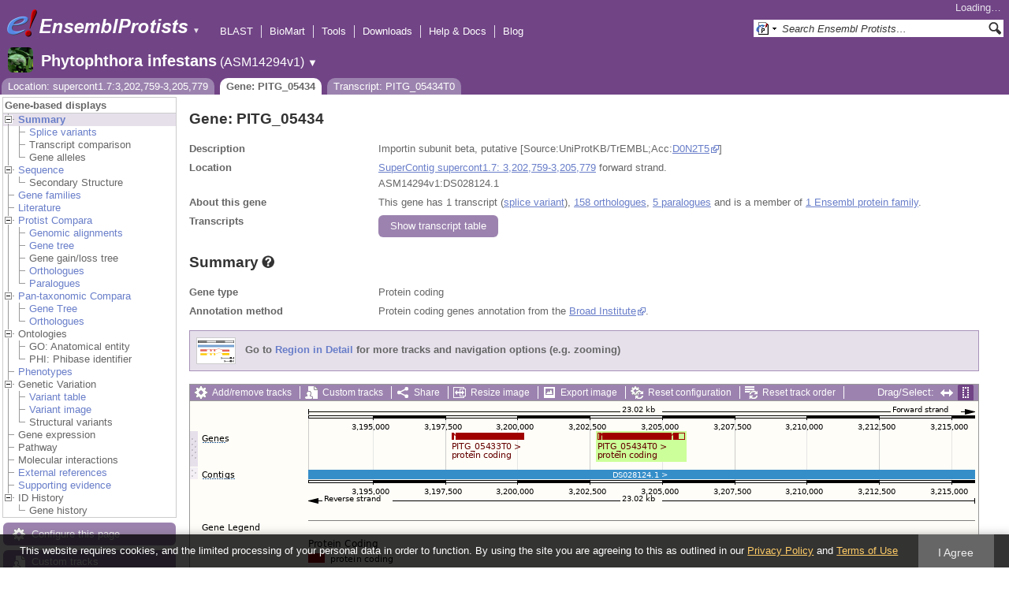

--- FILE ---
content_type: text/html; charset=utf-8
request_url: http://protists.ensembl.org/Phytophthora_infestans/Gene/Summary?g=PITG_05434;r=supercont1.7:3202759-3205779;t=PITG_05434T0
body_size: 15184
content:
<!DOCTYPE html>
<html lang="en-gb">

<head>
  <title>Gene: PITG_05434 - Summary - Phytophthora_infestans - Ensembl Genomes 62</title>

<!--[if lte IE 7]><link rel="stylesheet" type="text/css" media="all" href="/minified/365cfc53615e4537e5ccfc7d6b45da97.ie7.css"/><![endif]--><!--[if gt IE 7]><link rel="stylesheet" type="text/css" media="all" href="/minified/365cfc53615e4537e5ccfc7d6b45da97.css"/><![endif]--><!--[if !IE]><!--><link rel="stylesheet" type="text/css" media="all" href="/minified/365cfc53615e4537e5ccfc7d6b45da97.css"/><!--<![endif]--><!--[if lte IE 7]><link rel="stylesheet" type="text/css" media="all" href="/minified/58ee12158d48180cd395b55f08adbfae.image.ie7.css"/><![endif]--><!--[if gt IE 7]><link rel="stylesheet" type="text/css" media="all" href="/minified/58ee12158d48180cd395b55f08adbfae.image.css"/><![endif]--><!--[if !IE]><!--><link rel="stylesheet" type="text/css" media="all" href="/minified/58ee12158d48180cd395b55f08adbfae.image.css"/><!--<![endif]-->
  <link href="/i/ensembl-favicon.png" type="image/png" rel="icon" />
  <link href="/apple-touch-icon.png" type="image/png" rel="apple-touch-icon" />
  <link href="//protists.ensembl.org/opensearch/all.xml" rel="search" type="application/opensearchdescription+xml" title="Ensembl (All)" />
  <link type="application/opensearchdescription+xml" rel="search" href="//protists.ensembl.org/opensearch/Phytophthora_infestans.xml" title="Ensembl (P.inf)" />

  <meta name="description" content="Ensembl Protists is a genome-centric portal for protist species of scientific interest" />
<meta name="viewport" content="target-densitydpi=device-dpi, width=device-width, initial-scale=1.0, maximum-scale=2.0, user-scalable=yes" />
<script>var prefetch = [];</script>
<script defer type="text/javascript" src="/minified/f10e28b08c23f21bac897bd87a2b948f.js"></script>
<script defer type="text/javascript" src="/minified/1df122f139b48c944940c561fc3e7457.js"></script>

</head>
<body data-pace="2" id="ensembl-webpage" class="mac">

  <div id="min_width_container">
    <div id="min_width_holder">
    
    <!-- Announcement Banner -->    
        
    <!-- /Announcement Banner -->

      <div id="masthead" class="js_panel bar_and_tabs">
        <input type="hidden" class="panel_type" value="Masthead" />
        <div class="logo_holder"><a href="/"><img src="/i/e.png" alt="Ensembl Genomes Home" title="Ensembl Genomes Home" class="print_hide" style="width:43px;height:40px" /></a><a href="/"><img src="/i/ensemblProtists.png" alt="Ensembl Protists Home" title="Ensembl Protists Home" class="print_hide" style="width:191px;height:40px" /></a><img src="/i/e-ensembl_print.gif" alt="Ensembl Protists Home" title="Ensembl Protists Home" class="screen_hide_inline" style="width:191px;height:40px" />
    <span class="print_hide">
      <span id="site_menu_button">&#9660;</span>
      <ul id="site_menu" style="display:none">
        <li><a href="http://www.ensemblgenomes.org">Ensembl Genomes</a></li>
        <li><a href="http://bacteria.ensembl.org">Ensembl Bacteria</a></li>
        <li><a href="http://protists.ensembl.org">Ensembl Protists</a></li>
        <li><a href="http://fungi.ensembl.org">Ensembl Fungi</a></li>
        <li><a href="http://plants.ensembl.org">Ensembl Plants</a></li>
        <li><a href="http://metazoa.ensembl.org">Ensembl Metazoa</a></li>
        <li><a href="http://www.ensembl.org">Ensembl (vertebrates)</a></li>
      </ul>
    </span>
  </div>
        <div class="mh print_hide">
          <div class="account_holder"><div class="_account_holder"><div class="account-loading">Loading&hellip;</div><form action="/Ajax/accounts_dropdown"></form></div></div>
          <div class="tools_holder"><ul class="tools"><li><a class="constant" href="/Phytophthora_infestans/Tools/Blast?g=PITG_05434;r=supercont1.7:3202759-3205779;t=PITG_05434T0">BLAST</a></li><li><a class="constant" href="/biomart/martview">BioMart</a></li><li><a class="constant" href="/tools.html">Tools</a></li><li><a class="constant" href="/info/data/ftp/index.html">Downloads</a></li><li><a class="constant" href="/info/">Help &amp; Docs</a></li><li class="last"><a class="constant" target="_blank" href="http://www.ensembl.info">Blog</a></li></ul><div class="more"><a href="#">More <span class="arrow">&#9660;</span></a></div></div>
          <div class="search_holder print_hide">
    <div id="searchPanel" class="js_panel">
      <input type="hidden" class="panel_type" value="SearchBox" />
      <form action="/Phytophthora_infestans/Psychic">
        <div class="search print_hide">
          <div class="sites button">
            <img class="search_image no-sprite badge-16" src="/i/search/ensemblunit.gif" alt="" />
            <img src="/i/search/down.gif" style="width:7px" alt="" />
            <input type="hidden" name="site" value="ensemblunit" />
          </div>
          <div>
            <label class="hidden" for="se_q">Search terms</label>
            <input class="query inactive" id="se_q" type="text" name="q" value="Search Ensembl Protists&hellip;" data-role="none" onkeydown="if (event.keyCode == 13) { $(this).closest('form').submit(); return false; }" />
          </div>
          <div class="button"><img src="/i/16/search.png" alt="Search&nbsp;&raquo;" onClick="$(this).closest('form').submit()" /></div>
        </div>
        <div class="site_menu hidden">
          <div class="ensemblthis"><img class="no-sprite" src="/i/search/ensembl.gif" class="badge-16" alt="Search Phytophthora infestans"/>Search Phytophthora infestans<input type="hidden" value="Search Phytophthora infestans&hellip;" /></div>
<div class="ensemblunit"><img class="no-sprite" src="/i/search/ensemblunit.gif" class="badge-16" alt="Search Ensembl Protists"/>Search Ensembl Protists<input type="hidden" value="Search Ensembl Protists&hellip;" /></div>
<div class="ensembl_genomes"><img class="no-sprite" src="/i/search/ensembl_genomes.gif" class="badge-16" alt="Search Ensembl Genomes"/>Search Ensembl Genomes<input type="hidden" value="Search Ensembl Genomes&hellip;" /></div>
<div class="ensembl_all"><img class="no-sprite" src="/i/search/ensembl.gif" class="badge-16" alt="Search all species"/>Search all species<input type="hidden" value="Search all species&hellip;" /></div>
<div class="ebi"><img class="no-sprite" src="/i/search/ebi.gif" class="badge-16" alt="Search EBI"/>Search EBI<input type="hidden" value="Search EBI&hellip;" /></div>

        </div>
      </form>
    </div>
  </div>
        </div>
  
        <div class="spbar_holder"><span class="header"><a href="/Phytophthora_infestans/Info/Index?db=core;g=PITG_05434;r=supercont1.7:3202759-3205779;t=PITG_05434T0"><img src="/i/species/Phytophthora_infestans.png" class="badge-32"><span class="species">Phytophthora infestans</span> <span class="more">(ASM14294v1)</span></a></span> <span class="dropdown"><a class="toggle species" href="#" rel="species">&#9660;</a></span> <div class="dropdown species"><h4>Favourite species</h4><ul><li><a class="constant" href="/Plasmodium_falciparum/Info/Index">Plasmodium falciparum - GCA_000002765.3</a></li><li><a class="constant" href="/Dictyostelium_discoideum/Info/Index">Dictyostelium discoideum</a></li><li><a class="constant" href="/Phytophthora_infestans/Info/Index">Phytophthora infestans</a></li><li><a class="constant" href="/Leishmania_major/Info/Index">Leishmania major</a></li></ul><div style="clear: both;padding:1px 0;background:none"></div><h4>All species</h4><ul><li><a class="constant" href="/Acanthamoeba_castellanii/Info/Index">Acanthamoeba castellanii - GCA_000313135.1</a></li><li><a class="constant" href="/Achlya_hypogyna_gca_002081595/Info/Index">Achlya hypogyna str. ATCC 48635 (GCA_002081595.1)</a></li><li><a class="constant" href="/Albugo_laibachii/Info/Index">Albugo laibachii</a></li><li><a class="constant" href="/Angomonas_deanei_gca_000442575/Info/Index">Angomonas deanei (GCA_000442575.2)</a></li><li><a class="constant" href="/Aphanomyces_astaci_gca_002197585/Info/Index">Aphanomyces astaci (GCA_002197585.2)</a></li><li><a class="constant" href="/Aphanomyces_astaci_gca_003546545/Info/Index">Aphanomyces astaci (GCA_003546545.1)</a></li><li><a class="constant" href="/Aphanomyces_astaci_gca_003546565/Info/Index">Aphanomyces astaci (GCA_003546565.1)</a></li><li><a class="constant" href="/Aphanomyces_astaci_gca_003546585/Info/Index">Aphanomyces astaci (GCA_003546585.1)</a></li><li><a class="constant" href="/Aphanomyces_astaci_gca_003546605/Info/Index">Aphanomyces astaci (GCA_003546605.1)</a></li><li><a class="constant" href="/Aphanomyces_astaci_gca_003546625/Info/Index">Aphanomyces astaci (GCA_003546625.1)</a></li><li><a class="constant" href="/Aphanomyces_astaci_gca_003546765/Info/Index">Aphanomyces astaci (GCA_003546765.1)</a></li><li><a class="constant" href="/Aphanomyces_astaci_gca_003546785/Info/Index">Aphanomyces astaci (GCA_003546785.1)</a></li><li><a class="constant" href="/Aphanomyces_astaci_gca_003546805/Info/Index">Aphanomyces astaci (GCA_003546805.1)</a></li><li><a class="constant" href="/Aphanomyces_astaci_gca_003546825/Info/Index">Aphanomyces astaci (GCA_003546825.1)</a></li><li><a class="constant" href="/Aphanomyces_astaci_gca_003666305/Info/Index">Aphanomyces astaci (GCA_003666305.1)</a></li><li><a class="constant" href="/Aphanomyces_astaci_gca000520075/Info/Index">Aphanomyces astaci - GCA_000520075.1</a></li><li><a class="constant" href="/Aphanomyces_invadans_gca_003546525/Info/Index">Aphanomyces invadans (GCA_003546525.1)</a></li><li><a class="constant" href="/Aphanomyces_invadans_gca000520115/Info/Index">Aphanomyces invadans - GCA_000520115.1</a></li><li><a class="constant" href="/Aureococcus_anophagefferens_gca_000186865/Info/Index">Aureococcus anophagefferens (GCA_000186865.1)</a></li><li><a class="constant" href="/Babesia_bigemina_gca_000981445/Info/Index">Babesia bigemina str. Bond (GCA_000981445.1)</a></li><li><a class="constant" href="/Babesia_bovis/Info/Index">Babesia bovis T2Bo - GCA_000165395.2</a></li><li><a class="constant" href="/Babesia_ovata_gca_002897235/Info/Index">Babesia ovata str. Miyake (GCA_002897235.1)</a></li><li><a class="constant" href="/Babesia_sp_xinjiang_gca_002095265/Info/Index">Babesia sp. Xinjiang (GCA_002095265.1)</a></li><li><a class="constant" href="/Besnoitia_besnoiti_gca_002563875/Info/Index">Besnoitia besnoiti str. Bb-Ger1 (GCA_002563875.1)</a></li><li><a class="constant" href="/Bigelowiella_natans/Info/Index">Bigelowiella natans</a></li><li><a class="constant" href="/Blastocystis_hominis_gca_000151665/Info/Index">Blastocystis hominis str. Singapore isolate B (sub-type 7) (GCA_000151665.1)</a></li><li><a class="constant" href="/Capsaspora_owczarzaki_atcc_30864_gca_000151315/Info/Index">Capsaspora owczarzaki ATCC 30864 (GCA_000151315.2)</a></li><li><a class="constant" href="/Cavenderia_fasciculata_gca_000203815/Info/Index">Cavenderia fasciculata str. SH3 (GCA_000203815.1)</a></li><li><a class="constant" href="/Chroomonas_mesostigmatica_ccmp1168_gca_000286095/Info/Index">Chroomonas mesostigmatica CCMP1168 (GCA_000286095.1)</a></li><li><a class="constant" href="/Cryptomonas_paramecium_gca_000194455/Info/Index">Cryptomonas paramecium str. CCAP977/2A (GCA_000194455.1)</a></li><li><a class="constant" href="/Cryptosporidium_andersoni_gca_001865355/Info/Index">Cryptosporidium andersoni (GCA_001865355.1)</a></li><li><a class="constant" href="/Cryptosporidium_meleagridis_gca_001593445/Info/Index">Cryptosporidium meleagridis str. UKMEL1 (GCA_001593445.1)</a></li><li><a class="constant" href="/Cryptosporidium_muris_rn66_gca_000006515/Info/Index">Cryptosporidium muris RN66 (GCA_000006515.1)</a></li><li><a class="constant" href="/Cryptosporidium_parvum_iowa_ii_gca_000165345/Info/Index">Cryptosporidium parvum Iowa II (GCA_000165345.1)</a></li><li><a class="constant" href="/Cryptosporidium_ubiquitum_gca_001865345/Info/Index">Cryptosporidium ubiquitum (GCA_001865345.1)</a></li><li><a class="constant" href="/Cyclospora_cayetanensis_gca_000769155/Info/Index">Cyclospora cayetanensis str. CHN_HEN01 (GCA_000769155.2)</a></li><li><a class="constant" href="/Cystoisospora_suis_gca_002600585/Info/Index">Cystoisospora suis str. Wien I (GCA_002600585.1)</a></li><li><a class="constant" href="/Dictyostelium_discoideum/Info/Index">Dictyostelium discoideum</a></li><li><a class="constant" href="/Dictyostelium_purpureum_gca_000190715/Info/Index">Dictyostelium purpureum str. QSDP1 (GCA_000190715.1)</a></li><li><a class="constant" href="/Ectocarpus_siliculosus_gca_000310025/Info/Index">Ectocarpus siliculosus str. Ec 32 (CCAP 1310/04) (GCA_000310025.1)</a></li><li><a class="constant" href="/Eimeria_acervulina_gca_000499425/Info/Index">Eimeria acervulina (GCA_000499425.1)</a></li><li><a class="constant" href="/Eimeria_brunetti_gca_000499725/Info/Index">Eimeria brunetti (GCA_000499725.1)</a></li><li><a class="constant" href="/Eimeria_maxima_gca_000499605/Info/Index">Eimeria maxima str. Weybridge (GCA_000499605.1)</a></li><li><a class="constant" href="/Eimeria_mitis/Info/Index">Eimeria mitis - GCA_000499745.2</a></li><li><a class="constant" href="/Eimeria_praecox_gca_000499445/Info/Index">Eimeria praecox (GCA_000499445.1)</a></li><li><a class="constant" href="/Eimeria_tenella_gca_000499545/Info/Index">Eimeria tenella str. Houghton (GCA_000499545.1)</a></li><li><a class="constant" href="/Emiliania_huxleyi/Info/Index">Emiliania huxleyi</a></li><li><a class="constant" href="/Entamoeba_dispar_saw760_gca_000209125/Info/Index">Entamoeba dispar SAW760 (GCA_000209125.2)</a></li><li><a class="constant" href="/Entamoeba_histolytica/Info/Index">Entamoeba histolytica</a></li><li><a class="constant" href="/Entamoeba_histolytica_hm_1_imss_a_gca_000365475/Info/Index">Entamoeba histolytica HM-1:IMSS-A (GCA_000365475.1)</a></li><li><a class="constant" href="/Entamoeba_histolytica_hm_1_imss_b_gca_000344925/Info/Index">Entamoeba histolytica HM-1:IMSS-B str. HM3:IMSS-B (GCA_000344925.1)</a></li><li><a class="constant" href="/Entamoeba_histolytica_hm_3_imss_gca_000346345/Info/Index">Entamoeba histolytica HM-3:IMSS (GCA_000346345.1)</a></li><li><a class="constant" href="/Entamoeba_histolytica_ku27_gca_000338855/Info/Index">Entamoeba histolytica KU27 (GCA_000338855.1)</a></li><li><a class="constant" href="/Entamoeba_histolytica_gca_001662325/Info/Index">Entamoeba histolytica str. HM1:IMSS clone 6 (GCA_001662325.1)</a></li><li><a class="constant" href="/Entamoeba_invadens_ip1_gca_000330505/Info/Index">Entamoeba invadens IP1 (GCA_000330505.1)</a></li><li><a class="constant" href="/Entamoeba_nuttalli_p19_gca_000257125/Info/Index">Entamoeba nuttalli P19 (GCA_000257125.1)</a></li><li><a class="constant" href="/Fonticula_alba_gca_000388065/Info/Index">Fonticula alba str. ATCC 38817 (GCA_000388065.2)</a></li><li><a class="constant" href="/Fragilariopsis_cylindrus_ccmp1102_gca_001750085/Info/Index">Fragilariopsis cylindrus CCMP1102 (GCA_001750085.1)</a></li><li><a class="constant" href="/Giardia_intestinalis_gca000002435v2/Info/Index">Giardia intestinalis - GCA_000002435.2</a></li><li><a class="constant" href="/Giardia_intestinalis_atcc_50581_gca_000182405/Info/Index">Giardia intestinalis ATCC 50581 str. GS/M H7 (GCA_000182405.1)</a></li><li><a class="constant" href="/Giardia_intestinalis_assemblage_b_gca_001543975/Info/Index">Giardia intestinalis assemblage B str. BAH15c1 (GCA_001543975.1)</a></li><li><a class="constant" href="/Giardia_intestinalis_gca_000498715/Info/Index">Giardia intestinalis str. DH (GCA_000498715.1)</a></li><li><a class="constant" href="/Giardia_intestinalis_gca_000498735/Info/Index">Giardia intestinalis str. GS (GCA_000498735.1)</a></li><li><a class="constant" href="/Giardia_lamblia_p15_gca_000182665/Info/Index">Giardia lamblia P15 (GCA_000182665.1)</a></li><li><a class="constant" href="/Globisporangium_ultimum/Info/Index">Globisporangium ultimum DAOM BR144 - GCA_000143045.1</a></li><li><a class="constant" href="/Globisporangium_ultimum_gca000387525/Info/Index">Globisporangium ultimum var. sporangiiferum BR650 - GCA_000387525.2</a></li><li><a class="constant" href="/Gregarina_niphandrodes_gca_000223845/Info/Index">Gregarina niphandrodes (GCA_000223845.4)</a></li><li><a class="constant" href="/Guillardia_theta/Info/Index">Guillardia theta CCMP2712</a></li><li><a class="constant" href="/Hammondia_hammondi_gca_000258005/Info/Index">Hammondia hammondi str. H.H.34 (GCA_000258005.2)</a></li><li><a class="constant" href="/Hondaea_fermentalgiana_gca_002897355/Info/Index">Hondaea fermentalgiana (GCA_002897355.1)</a></li><li><a class="constant" href="/Hyaloperonospora_arabidopsidis/Info/Index">Hyaloperonospora arabidopsidis</a></li><li><a class="constant" href="/Ichthyophthirius_multifiliis_gca_000220395/Info/Index">Ichthyophthirius multifiliis str. G5 (GCA_000220395.1)</a></li><li><a class="constant" href="/Kipferlia_bialata_gca_003568945/Info/Index">Kipferlia bialata (GCA_003568945.1)</a></li><li><a class="constant" href="/Leishmania_donovani_gca_000227135/Info/Index">Leishmania donovani str. BPK282A1 (GCA_000227135.2)</a></li><li><a class="constant" href="/Leishmania_infantum_gca_900500625/Info/Index">Leishmania infantum (GCA_900500625.1)</a></li><li><a class="constant" href="/Leishmania_major/Info/Index">Leishmania major</a></li><li><a class="constant" href="/Leishmania_panamensis_gca_000755165/Info/Index">Leishmania panamensis str. MHOM/PA/94/PSC-1 (GCA_000755165.1)</a></li><li><a class="constant" href="/Leptomonas_pyrrhocoris_gca_001293395/Info/Index">Leptomonas pyrrhocoris str. H10 (GCA_001293395.1)</a></li><li><a class="constant" href="/Leptomonas_seymouri_gca_001299535/Info/Index">Leptomonas seymouri str. ATCC 30220 (GCA_001299535.1)</a></li><li><a class="constant" href="/Monosiga_brevicollis_mx1_gca_000002865/Info/Index">Monosiga brevicollis MX1 (GCA_000002865.1)</a></li><li><a class="constant" href="/Naegleria_gruberi_gca_000004985/Info/Index">Naegleria gruberi str. NEG-M (GCA_000004985.1)</a></li><li><a class="constant" href="/Nannochloropsis_gaditana_ccmp526_gca_000240725/Info/Index">Nannochloropsis gaditana CCMP526 (GCA_000240725.1)</a></li><li><a class="constant" href="/Nannochloropsis_gaditana_gca_000569095/Info/Index">Nannochloropsis gaditana str. B-31 (GCA_000569095.1)</a></li><li><a class="constant" href="/Nothophytophthora_sp_chile5_gca_001712635/Info/Index">Nothophytophthora sp. Chile5 (GCA_001712635.2)</a></li><li><a class="constant" href="/Oxytricha_trifallax_gca_000295675_gca_000295675/Info/Index">Oxytricha trifallax str. JRB310 (GCA_000295675.1)</a></li><li><a class="constant" href="/Oxytricha_trifallax_gca_000711775/Info/Index">Oxytricha trifallax str. JRB310 (GCA_000711775.1)</a></li><li><a class="constant" href="/Paramecium_tetraurelia/Info/Index">Paramecium tetraurelia</a></li><li><a class="constant" href="/Perkinsela_sp_ccap_1560_4_gca_001235845/Info/Index">Perkinsela sp. CCAP 1560/4 (GCA_001235845.1)</a></li><li><a class="constant" href="/Perkinsus_marinus_atcc_50983_gca_000006405/Info/Index">Perkinsus marinus ATCC 50983 str. PmCV4CB5 2B3 D4 (GCA_000006405.1)</a></li><li><a class="constant" href="/Peronospora_effusa_gca_003704535/Info/Index">Peronospora effusa (GCA_003704535.1)</a></li><li><a class="constant" href="/Peronospora_effusa_gca_003843895/Info/Index">Peronospora effusa (GCA_003843895.1)</a></li><li><a class="constant" href="/Phaeodactylum_tricornutum/Info/Index">Phaeodactylum tricornutum</a></li><li><a class="constant" href="/Phytomonas_sp_isolate_em1_gca_000582765/Info/Index">Phytomonas sp. isolate EM1 (GCA_000582765.1)</a></li><li><a class="constant" href="/Phytomonas_sp_isolate_hart1_gca_000982615/Info/Index">Phytomonas sp. isolate Hart1 (GCA_000982615.1)</a></li><li><a class="constant" href="/Phytophthora_cactorum_gca_003287315/Info/Index">Phytophthora cactorum str. 10300 (GCA_003287315.1)</a></li><li><a class="constant" href="/Phytophthora_infestans/Info/Index">Phytophthora infestans</a></li><li><a class="constant" href="/Phytophthora_kernoviae/Info/Index">Phytophthora kernoviae</a></li><li><a class="constant" href="/Phytophthora_kernoviae_gca_001707905/Info/Index">Phytophthora kernoviae (GCA_001707905.2)</a></li><li><a class="constant" href="/Phytophthora_kernoviae_gca_001712645/Info/Index">Phytophthora kernoviae (GCA_001712645.2)</a></li><li><a class="constant" href="/Phytophthora_kernoviae_gca_001712705/Info/Index">Phytophthora kernoviae (GCA_001712705.2)</a></li><li><a class="constant" href="/Phytophthora_kernoviae_gca_001712715/Info/Index">Phytophthora kernoviae (GCA_001712715.2)</a></li><li><a class="constant" href="/Phytophthora_lateralis/Info/Index">Phytophthora lateralis</a></li><li><a class="constant" href="/Phytophthora_megakarya_gca_002215365/Info/Index">Phytophthora megakarya str. zdho120 (GCA_002215365.1)</a></li><li><a class="constant" href="/Phytophthora_nicotianae_gca_001482985/Info/Index">Phytophthora nicotianae (GCA_001482985.1)</a></li><li><a class="constant" href="/Phytophthora_nicotianae_gca_001483015/Info/Index">Phytophthora nicotianae (GCA_001483015.1)</a></li><li><a class="constant" href="/Phytophthora_palmivora_var_palmivora_gca_002911725/Info/Index">Phytophthora palmivora var. palmivora str. sbr112.9 (GCA_002911725.1)</a></li><li><a class="constant" href="/Phytophthora_parasitica/Info/Index">Phytophthora parasitica</a></li><li><a class="constant" href="/Phytophthora_parasitica_cj01a1_gca_000365545/Info/Index">Phytophthora parasitica CJ01A1 (GCA_000365545.1)</a></li><li><a class="constant" href="/Phytophthora_parasitica_inra_310_gca_000247585/Info/Index">Phytophthora parasitica INRA-310 (GCA_000247585.2)</a></li><li><a class="constant" href="/Phytophthora_parasitica_p10297_gca_000367145/Info/Index">Phytophthora parasitica P10297 (GCA_000367145.1)</a></li><li><a class="constant" href="/Phytophthora_parasitica_p1976_gca_000365525/Info/Index">Phytophthora parasitica P1976 (GCA_000365525.1)</a></li><li><a class="constant" href="/Phytophthora_parasitica_gca_000509505/Info/Index">Phytophthora parasitica str. CHvinca01 (GCA_000509505.1)</a></li><li><a class="constant" href="/Phytophthora_parasitica_gca_000509465/Info/Index">Phytophthora parasitica str. CJ02B3 (GCA_000509465.1)</a></li><li><a class="constant" href="/Phytophthora_parasitica_gca_000509485/Info/Index">Phytophthora parasitica str. CJ05E6 (GCA_000509485.1)</a></li><li><a class="constant" href="/Phytophthora_parasitica_gca_000509525/Info/Index">Phytophthora parasitica str. IAC_01/95 (GCA_000509525.1)</a></li><li><a class="constant" href="/Phytophthora_ramorum/Info/Index">Phytophthora ramorum</a></li><li><a class="constant" href="/Phytophthora_sojae/Info/Index">Phytophthora sojae</a></li><li><a class="constant" href="/Planoprotostelium_fungivorum_gca_003024175/Info/Index">Planoprotostelium fungivorum str. Jena (GCA_003024175.1)</a></li><li><a class="constant" href="/Plasmodiophora_brassicae_gca_001049375/Info/Index">Plasmodiophora brassicae (GCA_001049375.1)</a></li><li><a class="constant" href="/Plasmodium_berghei_gca_900044335/Info/Index">Plasmodium berghei (GCA_900044335.1)</a></li><li><a class="constant" href="/Plasmodium_berghei_gca_900088445/Info/Index">Plasmodium berghei (GCA_900088445.1)</a></li><li><a class="constant" href="/Plasmodium_berghei_gca_900095585/Info/Index">Plasmodium berghei (GCA_900095585.1)</a></li><li><a class="constant" href="/Plasmodium_berghei_gca_900095635/Info/Index">Plasmodium berghei (GCA_900095635.1)</a></li><li><a class="constant" href="/Plasmodium_berghei/Info/Index">Plasmodium berghei - GCA_900002375.2</a></li><li><a class="constant" href="/Plasmodium_chabaudi/Info/Index">Plasmodium chabaudi</a></li><li><a class="constant" href="/Plasmodium_chabaudi_adami_gca_900095565/Info/Index">Plasmodium chabaudi adami (GCA_900095565.1)</a></li><li><a class="constant" href="/Plasmodium_chabaudi_chabaudi_gca_900095605/Info/Index">Plasmodium chabaudi chabaudi (GCA_900095605.1)</a></li><li><a class="constant" href="/Plasmodium_coatneyi_gca_001680005/Info/Index">Plasmodium coatneyi (GCA_001680005.1)</a></li><li><a class="constant" href="/Plasmodium_cynomolgi_strain_b_gca_000321355/Info/Index">Plasmodium cynomolgi strain B (GCA_000321355.1)</a></li><li><a class="constant" href="/Plasmodium_falciparum/Info/Index">Plasmodium falciparum - GCA_000002765.3</a></li><li><a class="constant" href="/Plasmodium_falciparum_7g8_gca_000150435/Info/Index">Plasmodium falciparum 7G8 (GCA_000150435.3)</a></li><li><a class="constant" href="/Plasmodium_falciparum_camp_malaysia_gca_000521115/Info/Index">Plasmodium falciparum CAMP/Malaysia (GCA_000521115.1)</a></li><li><a class="constant" href="/Plasmodium_falciparum_dd2_gca_000149795/Info/Index">Plasmodium falciparum Dd2 (GCA_000149795.1)</a></li><li><a class="constant" href="/Plasmodium_falciparum_fch_4_gca_000521155/Info/Index">Plasmodium falciparum FCH/4 (GCA_000521155.1)</a></li><li><a class="constant" href="/Plasmodium_falciparum_hb3_gca_000149665/Info/Index">Plasmodium falciparum HB3 (GCA_000149665.2)</a></li><li><a class="constant" href="/Plasmodium_falciparum_igh_cr14_gca_000186055/Info/Index">Plasmodium falciparum IGH-CR14 (GCA_000186055.2)</a></li><li><a class="constant" href="/Plasmodium_falciparum_malips096_e11_gca_000521035/Info/Index">Plasmodium falciparum MaliPS096_E11 (GCA_000521035.1)</a></li><li><a class="constant" href="/Plasmodium_falciparum_nf135_5_c10_gca_000521075/Info/Index">Plasmodium falciparum NF135/5.C10 (GCA_000521075.1)</a></li><li><a class="constant" href="/Plasmodium_falciparum_nf54_gca_000401695/Info/Index">Plasmodium falciparum NF54 (GCA_000401695.2)</a></li><li><a class="constant" href="/Plasmodium_falciparum_nf54_gca_002831795/Info/Index">Plasmodium falciparum NF54 (GCA_002831795.1)</a></li><li><a class="constant" href="/Plasmodium_falciparum_palo_alto_uganda_gca_000521095/Info/Index">Plasmodium falciparum Palo Alto/Uganda (GCA_000521095.1)</a></li><li><a class="constant" href="/Plasmodium_falciparum_raj116_gca_000186025/Info/Index">Plasmodium falciparum RAJ116 (GCA_000186025.2)</a></li><li><a class="constant" href="/Plasmodium_falciparum_santa_lucia_gca_000150455/Info/Index">Plasmodium falciparum Santa Lucia (GCA_000150455.3)</a></li><li><a class="constant" href="/Plasmodium_falciparum_tanzania_2000708__gca_000521055/Info/Index">Plasmodium falciparum Tanzania (2000708) (GCA_000521055.1)</a></li><li><a class="constant" href="/Plasmodium_falciparum_ugt5_1_gca_000401715/Info/Index">Plasmodium falciparum UGT5.1 (GCA_000401715.2)</a></li><li><a class="constant" href="/Plasmodium_falciparum_vietnam_oak_knoll_fvo__gca_000521015/Info/Index">Plasmodium falciparum Vietnam Oak-Knoll (FVO) (GCA_000521015.1)</a></li><li><a class="constant" href="/Plasmodium_fragile_gca_000956335/Info/Index">Plasmodium fragile str. multiple (GCA_000956335.1)</a></li><li><a class="constant" href="/Plasmodium_gaboni_gca_001602025/Info/Index">Plasmodium gaboni (GCA_001602025.1)</a></li><li><a class="constant" href="/Plasmodium_gallinaceum_gca_900005855/Info/Index">Plasmodium gallinaceum (GCA_900005855.1)</a></li><li><a class="constant" href="/Plasmodium_gonderi_gca_002157705/Info/Index">Plasmodium gonderi (GCA_002157705.1)</a></li><li><a class="constant" href="/Plasmodium_inui_san_antonio_1_gca_000524495/Info/Index">Plasmodium inui San Antonio 1 (GCA_000524495.1)</a></li><li><a class="constant" href="/Plasmodium_knowlesi/Info/Index">Plasmodium knowlesi - GCA_000006355.3</a></li><li><a class="constant" href="/Plasmodium_knowlesi_gca_002140095/Info/Index">Plasmodium knowlesi str. Malayan Strain Pk1 (A+) (GCA_002140095.1)</a></li><li><a class="constant" href="/Plasmodium_knowlesi_strain_h_gca_900004885/Info/Index">Plasmodium knowlesi strain H (GCA_900004885.2)</a></li><li><a class="constant" href="/Plasmodium_malariae_gca_900088575/Info/Index">Plasmodium malariae (GCA_900088575.1)</a></li><li><a class="constant" href="/Plasmodium_malariae_gca_900090045/Info/Index">Plasmodium malariae (GCA_900090045.1)</a></li><li><a class="constant" href="/Plasmodium_ovale_gca_900090025/Info/Index">Plasmodium ovale (GCA_900090025.2)</a></li><li><a class="constant" href="/Plasmodium_ovale_curtisi_gca_900088555/Info/Index">Plasmodium ovale curtisi (GCA_900088555.1)</a></li><li><a class="constant" href="/Plasmodium_ovale_curtisi_gca_900088565/Info/Index">Plasmodium ovale curtisi (GCA_900088565.1)</a></li><li><a class="constant" href="/Plasmodium_ovale_wallikeri_gca_900088485/Info/Index">Plasmodium ovale wallikeri (GCA_900088485.1)</a></li><li><a class="constant" href="/Plasmodium_ovale_wallikeri_gca_900088545/Info/Index">Plasmodium ovale wallikeri (GCA_900088545.1)</a></li><li><a class="constant" href="/Plasmodium_reichenowi_gca_001601855/Info/Index">Plasmodium reichenowi (GCA_001601855.1)</a></li><li><a class="constant" href="/Plasmodium_reichenowi_gca_900097025/Info/Index">Plasmodium reichenowi (GCA_900097025.1)</a></li><li><a class="constant" href="/Plasmodium_relictum_gca_900005765/Info/Index">Plasmodium relictum (GCA_900005765.1)</a></li><li><a class="constant" href="/Plasmodium_sp_drc_itaito_gca_900240055/Info/Index">Plasmodium sp. DRC-Itaito (GCA_900240055.1)</a></li><li><a class="constant" href="/Plasmodium_sp_gca900257145/Info/Index">Plasmodium sp. DRC-Itaito - GCA_900257145.2</a></li><li><a class="constant" href="/Plasmodium_sp_gorilla_clade_g2_gca_900097015/Info/Index">Plasmodium sp. gorilla clade G2 (GCA_900097015.1)</a></li><li><a class="constant" href="/Plasmodium_vinckei_petteri_gca_000524515/Info/Index">Plasmodium vinckei petteri str. CR (GCA_000524515.1)</a></li><li><a class="constant" href="/Plasmodium_vinckei_vinckei_gca_000709005/Info/Index">Plasmodium vinckei vinckei (GCA_000709005.1)</a></li><li><a class="constant" href="/Plasmodium_vivax_gca900093555/Info/Index">Plasmodium vivax - GCA_900093555.2</a></li><li><a class="constant" href="/Plasmodium_vivax_brazil_i_gca_000320645/Info/Index">Plasmodium vivax Brazil I (GCA_000320645.2)</a></li><li><a class="constant" href="/Plasmodium_vivax_india_vii_gca_000320625/Info/Index">Plasmodium vivax India VII (GCA_000320625.2)</a></li><li><a class="constant" href="/Plasmodium_vivax_mauritania_i_gca_000320665/Info/Index">Plasmodium vivax Mauritania I (GCA_000320665.2)</a></li><li><a class="constant" href="/Plasmodium_vivax_north_korean_gca_000320685/Info/Index">Plasmodium vivax North Korean (GCA_000320685.2)</a></li><li><a class="constant" href="/Plasmodium_yoelii/Info/Index">Plasmodium yoelii - GCA_900002385.2</a></li><li><a class="constant" href="/Plasmodium_yoelii_17x_gca_000505035/Info/Index">Plasmodium yoelii 17X (GCA_000505035.1)</a></li><li><a class="constant" href="/Plasmodium_yoelii_gca_900002395/Info/Index">Plasmodium yoelii str. YM (GCA_900002395.1)</a></li><li><a class="constant" href="/Plasmodium_yoelii_yoelii_gca_000003085/Info/Index">Plasmodium yoelii yoelii str. 17XNL (GCA_000003085.2)</a></li><li><a class="constant" href="/Plasmopara_halstedii_gca_900000015/Info/Index">Plasmopara halstedii (GCA_900000015.1)</a></li><li><a class="constant" href="/Pseudonitzschia_multistriata/Info/Index">Pseudo-nitzschia multistriata</a></li><li><a class="constant" href="/Pseudocohnilembus_persalinus_gca_001447515/Info/Index">Pseudocohnilembus persalinus (GCA_001447515.1)</a></li><li><a class="constant" href="/Pythium_aphanidermatum/Info/Index">Pythium aphanidermatum</a></li><li><a class="constant" href="/Pythium_arrhenomanes/Info/Index">Pythium arrhenomanes</a></li><li><a class="constant" href="/Pythium_irregulare/Info/Index">Pythium irregulare</a></li><li><a class="constant" href="/Pythium_iwayamai/Info/Index">Pythium iwayamai</a></li><li><a class="constant" href="/Pythium_ultimum/Info/Index">Pythium ultimum</a></li><li><a class="constant" href="/Pythium_vexans/Info/Index">Pythium vexans</a></li><li><a class="constant" href="/Reticulomyxa_filosa_gca_000512085/Info/Index">Reticulomyxa filosa (GCA_000512085.1)</a></li><li><a class="constant" href="/Salpingoeca_rosetta_gca_000188695/Info/Index">Salpingoeca rosetta str. ATCC 50818 (GCA_000188695.1)</a></li><li><a class="constant" href="/Saprolegnia_diclina_vs20_gca_000281045/Info/Index">Saprolegnia diclina VS20 (GCA_000281045.1)</a></li><li><a class="constant" href="/Saprolegnia_parasitica_cbs_223_65_gca_000151545/Info/Index">Saprolegnia parasitica CBS 223.65 (GCA_000151545.2)</a></li><li><a class="constant" href="/Sphaeroforma_arctica_jp610_gca_001186125/Info/Index">Sphaeroforma arctica JP610 (GCA_001186125.1)</a></li><li><a class="constant" href="/Spironucleus_salmonicida/Info/Index">Spironucleus salmonicida - GCA_000497125.2</a></li><li><a class="constant" href="/Stentor_coeruleus_gca_001970955/Info/Index">Stentor coeruleus (GCA_001970955.1)</a></li><li><a class="constant" href="/Strigomonas_culicis_gca_000442495/Info/Index">Strigomonas culicis (GCA_000442495.1)</a></li><li><a class="constant" href="/Stylonychia_lemnae_gca_000751175/Info/Index">Stylonychia lemnae str. 130c (GCA_000751175.1)</a></li><li><a class="constant" href="/Symbiodinium_microadriaticum_gca_001939145/Info/Index">Symbiodinium microadriaticum str. CCMP2467 (GCA_001939145.1)</a></li><li><a class="constant" href="/Tetrahymena_thermophila/Info/Index">Tetrahymena thermophila</a></li><li><a class="constant" href="/Thalassiosira_oceanica_gca_000296195/Info/Index">Thalassiosira oceanica str. CCMP1005 (GCA_000296195.2)</a></li><li><a class="constant" href="/Thalassiosira_pseudonana/Info/Index">Thalassiosira pseudonana</a></li><li><a class="constant" href="/Thecamonas_trahens_atcc_50062_gca_000142905/Info/Index">Thecamonas trahens ATCC 50062 (GCA_000142905.1)</a></li><li><a class="constant" href="/Theileria_equi_strain_wa_gca_000342415/Info/Index">Theileria equi strain WA (GCA_000342415.1)</a></li><li><a class="constant" href="/Theileria_orientalis_gca003072535/Info/Index">Theileria orientalis - GCA_003072535.3</a></li><li><a class="constant" href="/Theileria_orientalis_gca003072545/Info/Index">Theileria orientalis - GCA_003072545.3</a></li><li><a class="constant" href="/Theileria_orientalis_gca_003072525/Info/Index">Theileria orientalis str. Robertson (GCA_003072525.1)</a></li><li><a class="constant" href="/Theileria_orientalis_strain_shintoku_gca_000740895/Info/Index">Theileria orientalis strain Shintoku (GCA_000740895.1)</a></li><li><a class="constant" href="/Theileria_parva_gca_000165365/Info/Index">Theileria parva str. Muguga (GCA_000165365.1)</a></li><li><a class="constant" href="/Thraustotheca_clavata_gca_002081575/Info/Index">Thraustotheca clavata str. ATCC 34112 (GCA_002081575.1)</a></li><li><a class="constant" href="/Tieghemostelium_lacteum_gca_001606155/Info/Index">Tieghemostelium lacteum str. TK (GCA_001606155.1)</a></li><li><a class="constant" href="/Toxoplasma_gondii/Info/Index">Toxoplasma gondii - GCA_000006565.2</a></li><li><a class="constant" href="/Toxoplasma_gondii_ari_gca_000250965/Info/Index">Toxoplasma gondii ARI (GCA_000250965.2)</a></li><li><a class="constant" href="/Toxoplasma_gondii_gca_000256705/Info/Index">Toxoplasma gondii CAST (GCA_000256705.2)</a></li><li><a class="constant" href="/Toxoplasma_gondii_coug_gca_000338675/Info/Index">Toxoplasma gondii COUG (GCA_000338675.2)</a></li><li><a class="constant" href="/Toxoplasma_gondii_fou_gca_000224905/Info/Index">Toxoplasma gondii FOU (GCA_000224905.2)</a></li><li><a class="constant" href="/Toxoplasma_gondii_gab2_2007_gal_dom2_gca_000325525/Info/Index">Toxoplasma gondii GAB2-2007-GAL-DOM2 (GCA_000325525.2)</a></li><li><a class="constant" href="/Toxoplasma_gondii_gt1_gca_000149715/Info/Index">Toxoplasma gondii GT1 (GCA_000149715.2)</a></li><li><a class="constant" href="/Toxoplasma_gondii_mas_gca_000224865/Info/Index">Toxoplasma gondii MAS (GCA_000224865.2)</a></li><li><a class="constant" href="/Toxoplasma_gondii_rub_gca_000224805/Info/Index">Toxoplasma gondii RUB (GCA_000224805.2)</a></li><li><a class="constant" href="/Toxoplasma_gondii_tgcatbr9_gca_000224825/Info/Index">Toxoplasma gondii TgCATBr9 (GCA_000224825.2)</a></li><li><a class="constant" href="/Toxoplasma_gondii_tgcatprc2_gca_000256725/Info/Index">Toxoplasma gondii TgCatPRC2 (GCA_000256725.2)</a></li><li><a class="constant" href="/Toxoplasma_gondii_vand_gca_000224845/Info/Index">Toxoplasma gondii VAND (GCA_000224845.2)</a></li><li><a class="constant" href="/Toxoplasma_gondii_veg_gca_000150015/Info/Index">Toxoplasma gondii VEG (GCA_000150015.2)</a></li><li><a class="constant" href="/Toxoplasma_gondii_p89_gca_000224885/Info/Index">Toxoplasma gondii p89 (GCA_000224885.2)</a></li><li><a class="constant" href="/Tritrichomonas_foetus_gca_001839685/Info/Index">Tritrichomonas foetus str. K (GCA_001839685.1)</a></li><li><a class="constant" href="/Trypanosoma_brucei/Info/Index">Trypanosoma brucei</a></li><li><a class="constant" href="/Trypanosoma_brucei_gca000002445/Info/Index">Trypanosoma brucei - GCA_000002445.1</a></li><li><a class="constant" href="/Trypanosoma_brucei_equiperdum_gca_003543875/Info/Index">Trypanosoma brucei equiperdum str. IVM-t1 (GCA_003543875.1)</a></li><li><a class="constant" href="/Trypanosoma_conorhini_gca_003719485/Info/Index">Trypanosoma conorhini (GCA_003719485.1)</a></li><li><a class="constant" href="/Trypanosoma_cruzi_gca_003719155/Info/Index">Trypanosoma cruzi (GCA_003719155.1)</a></li><li><a class="constant" href="/Trypanosoma_cruzi_gca_003719455/Info/Index">Trypanosoma cruzi (GCA_003719455.1)</a></li><li><a class="constant" href="/Trypanosoma_cruzi_dm28c_gca_000496795/Info/Index">Trypanosoma cruzi Dm28c (GCA_000496795.1)</a></li><li><a class="constant" href="/Trypanosoma_cruzi_marinkellei_gca_000300495/Info/Index">Trypanosoma cruzi marinkellei (GCA_000300495.1)</a></li><li><a class="constant" href="/Trypanosoma_cruzi_gca_000209065/Info/Index">Trypanosoma cruzi str. CL Brener (GCA_000209065.1)</a></li><li><a class="constant" href="/Trypanosoma_cruzi_gca_003177105/Info/Index">Trypanosoma cruzi str. Dm28c (GCA_003177105.1)</a></li><li><a class="constant" href="/Trypanosoma_cruzi_gca_003177095/Info/Index">Trypanosoma cruzi str. TCC (GCA_003177095.1)</a></li><li><a class="constant" href="/Trypanosoma_equiperdum_gca_001457755/Info/Index">Trypanosoma equiperdum (GCA_001457755.2)</a></li><li><a class="constant" href="/Trypanosoma_rangeli_gca_003719475/Info/Index">Trypanosoma rangeli (GCA_003719475.1)</a></li><li><a class="constant" href="/Trypanosoma_rangeli_sc58_gca_000492115/Info/Index">Trypanosoma rangeli SC58 (GCA_000492115.1)</a></li><li><a class="constant" href="/Trypanosoma_theileri_gca_002087225/Info/Index">Trypanosoma theileri (GCA_002087225.1)</a></li></ul></div></div>
        <div class="tabs_holder print_hide"><ul class="tabs"><li class="location short_tab" style="display:none"><span class="dropdown empty"><a href="/Phytophthora_infestans/Location/View?db=core;g=PITG_05434;r=supercont1.7:3202759-3205779;t=PITG_05434T0" title="Location: supercont1.7:3,202,759-3,205,779">Location</a><a class="toggle" href="#" rel="location" style="display:none">&#9660;</a></span></li><li class="gene active short_tab" style="display:none"><a href="/Phytophthora_infestans/Gene/Summary?db=core;g=PITG_05434;r=supercont1.7:3202759-3205779;t=PITG_05434T0" title="Gene: PITG_05434">Gene</a></li><li class="transcript short_tab" style="display:none"><a href="/Phytophthora_infestans/Transcript/Summary?db=core;g=PITG_05434;r=supercont1.7:3202759-3205779;t=PITG_05434T0" title="Transcript: PITG_05434T0">Transcript</a></li><li class="tools hidden short_tab" style="display:none"><span class="dropdown"><a href="/Phytophthora_infestans/Tools/Summary" title="Jobs">Jobs</a><a class="toggle" href="#" rel="tools">&#9660;</a></span></li><li class="location long_tab" style="display:block"><span class="dropdown empty"><a href="/Phytophthora_infestans/Location/View?db=core;g=PITG_05434;r=supercont1.7:3202759-3205779;t=PITG_05434T0">Location: supercont1.7:3,202,759-3,205,779</a><a class="toggle" href="#" rel="location" style="display:none">&#9660;</a></span></li><li class="gene active long_tab" style="display:block"><a href="/Phytophthora_infestans/Gene/Summary?db=core;g=PITG_05434;r=supercont1.7:3202759-3205779;t=PITG_05434T0">Gene: PITG_05434</a></li><li class="transcript long_tab" style="display:block"><a href="/Phytophthora_infestans/Transcript/Summary?db=core;g=PITG_05434;r=supercont1.7:3202759-3205779;t=PITG_05434T0">Transcript: PITG_05434T0</a></li><li class="tools hidden long_tab" style="display:block"><span class="dropdown"><a href="/Phytophthora_infestans/Tools/Summary">Jobs</a><a class="toggle" href="#" rel="tools">&#9660;</a></span></li></ul>
    <div class="dropdown history location">
      <h4>Recent locations</h4>
      <ul class="recent"><li><a class="constant clear_history bold" href="/Account/ClearHistory?object=Location">Clear history</a></li></ul>
    </div></div>
        
      </div>

      <div id="main_holder">
      
      <div id="page_nav_wrapper">
        <div id="page_nav" class="nav print_hide js_panel floating">
          
    <input type="hidden" class="panel_type" value="LocalContext" />
    <div class="header">Gene-based displays</div>
    <ul class="local_context"><li class="top_level parent active"><img src="/i/open.gif" alt="" class="toggle Summary" /><a title="Summary" class="Summary" href="/Phytophthora_infestans/Gene/Summary?g=PITG_05434;r=supercont1.7:3202759-3205779;t=PITG_05434T0">Summary</a><ul><li class=""><img alt="" src="/i/leaf.gif" /><a class="Splice_variants" title="Splice variants" href="/Phytophthora_infestans/Gene/Splice?g=PITG_05434;r=supercont1.7:3202759-3205779;t=PITG_05434T0">Splice variants</a></li><li class=""><img src="/i/leaf.gif" alt="" /><span class="disabled">Transcript comparison</span></li><li class="last"><img src="/i/leaf.gif" alt="" /><span class="disabled">Gene alleles</span></li></ul></li><li class="top_level parent"><img src="/i/open.gif" class="Sequence toggle" alt="" /><a href="/Phytophthora_infestans/Gene/Sequence?g=PITG_05434;r=supercont1.7:3202759-3205779;t=PITG_05434T0" class="Sequence" title="Sequence">Sequence</a><ul><li class="last"><img alt="" src="/i/leaf.gif" /><span class="disabled">Secondary Structure</span></li></ul></li><li class="top_level"><img src="/i/leaf.gif" alt="" /><a href="/Phytophthora_infestans/Gene/Gene_families?g=PITG_05434;r=supercont1.7:3202759-3205779;t=PITG_05434T0" title="Gene families" class="Gene_families">Gene families</a></li><li class="top_level"><img alt="" src="/i/leaf.gif" /><a href="/Phytophthora_infestans/Gene/Literature?g=PITG_05434;r=supercont1.7:3202759-3205779;t=PITG_05434T0" title="Literature" class="Literature">Literature</a></li><li class="parent top_level"><img class="Protist_Compara toggle" alt="" src="/i/open.gif" /><a href="/Phytophthora_infestans/Gene/Compara?g=PITG_05434;r=supercont1.7:3202759-3205779;t=PITG_05434T0" class="Protist_Compara" title="Protist Compara">Protist Compara</a><ul><li class=""><img alt="" src="/i/leaf.gif" /><a class="Genomic_alignments" title="Genomic alignments" href="/Phytophthora_infestans/Gene/Compara_Alignments?g=PITG_05434;r=supercont1.7:3202759-3205779;t=PITG_05434T0">Genomic alignments</a></li><li class=""><img alt="" src="/i/leaf.gif" /><a class="Gene_tree" title="Gene tree" href="/Phytophthora_infestans/Gene/Compara_Tree?g=PITG_05434;r=supercont1.7:3202759-3205779;t=PITG_05434T0">Gene tree</a></li><li class=""><img alt="" src="/i/leaf.gif" /><span class="disabled">Gene gain/loss tree</span></li><li class=""><div></div><img src="/i/leaf.gif" alt="" /><a title="Orthologues" class="Orthologues" href="/Phytophthora_infestans/Gene/Compara_Ortholog?g=PITG_05434;r=supercont1.7:3202759-3205779;t=PITG_05434T0">Orthologues</a></li><li class="last"><div></div><img src="/i/leaf.gif" alt="" /><a title="Paralogues" class="Paralogues" href="/Phytophthora_infestans/Gene/Compara_Paralog?g=PITG_05434;r=supercont1.7:3202759-3205779;t=PITG_05434T0">Paralogues</a></li></ul></li><li class="top_level parent"><img src="/i/open.gif" class="toggle Pan-taxonomic_Compara" alt="" /><a href="/Phytophthora_infestans/Gene/PanCompara?g=PITG_05434;r=supercont1.7:3202759-3205779;t=PITG_05434T0" title="Pan-taxonomic Compara" class="Pan-taxonomic_Compara">Pan-taxonomic Compara</a><ul><li class=""><img alt="" src="/i/leaf.gif" /><a href="/Phytophthora_infestans/Gene/PanComparaTree?g=PITG_05434;r=supercont1.7:3202759-3205779;t=PITG_05434T0" class="Gene_Tree" title="Gene Tree">Gene Tree</a></li><li class="last"><div></div><div></div><div></div><div></div><img alt="" src="/i/leaf.gif" /><a title="Orthologues" class="Orthologues" href="/Phytophthora_infestans/Gene/Compara_Ortholog/pan_compara?g=PITG_05434;r=supercont1.7:3202759-3205779;t=PITG_05434T0">Orthologues</a></li></ul></li><li class="parent top_level"><img alt="" class="Ontologies toggle" src="/i/open.gif" /><span class="disabled">Ontologies</span><ul><li class=""><img src="/i/leaf.gif" alt="" /><span class="disabled">GO: Anatomical entity</span></li><li class="last"><img src="/i/leaf.gif" alt="" /><span class="disabled">PHI: Phibase identifier</span></li></ul></li><li class="top_level"><img alt="" src="/i/leaf.gif" /><a href="/Phytophthora_infestans/Gene/Phenotype?g=PITG_05434;r=supercont1.7:3202759-3205779;t=PITG_05434T0" class="Phenotypes" title="Phenotypes">Phenotypes</a></li><li class="parent top_level"><img alt="" class="toggle Genetic_Variation" src="/i/open.gif" /><span class="disabled">Genetic Variation</span><ul><li class=""><img alt="" src="/i/leaf.gif" /><a title="Variant table" class="Variant_table" href="/Phytophthora_infestans/Gene/Variation_Gene/Table?g=PITG_05434;r=supercont1.7:3202759-3205779;t=PITG_05434T0">Variant table</a></li><li class=""><img src="/i/leaf.gif" alt="" /><a class="Variant_image" title="Variant image" href="/Phytophthora_infestans/Gene/Variation_Gene/Image?g=PITG_05434;r=supercont1.7:3202759-3205779;t=PITG_05434T0">Variant image</a></li><li class="last"><img src="/i/leaf.gif" alt="" /><span class="disabled">Structural variants</span></li></ul></li><li class="top_level"><img alt="" src="/i/leaf.gif" /><span class="disabled">Gene expression</span></li><li class="top_level"><img src="/i/leaf.gif" alt="" /><span class="disabled">Pathway</span></li><li class="top_level"><img alt="" src="/i/leaf.gif" /><span class="disabled">Molecular interactions</span></li><li class="top_level"><img src="/i/leaf.gif" alt="" /><a href="/Phytophthora_infestans/Gene/Matches?g=PITG_05434;r=supercont1.7:3202759-3205779;t=PITG_05434T0" class="External_references" title="External references">External references</a></li><li class="top_level"><img src="/i/leaf.gif" alt="" /><a class="Supporting_evidence" title="Supporting evidence" href="/Phytophthora_infestans/Gene/Evidence?g=PITG_05434;r=supercont1.7:3202759-3205779;t=PITG_05434T0">Supporting evidence</a></li><li class="last top_level parent"><img src="/i/open.gif" class="toggle ID_History" alt="" /><span class="disabled">ID History</span><ul><li class="last"><img alt="" src="/i/leaf.gif" /><span class="disabled">Gene history</span></li></ul></li></ul>
          <div class="tool_buttons"><p><a href="/Phytophthora_infestans/Config/Gene/TranscriptsImage?db=core;g=PITG_05434;r=supercont1.7:3202759-3205779;strain=0;t=PITG_05434T0" class="modal_link config" rel="modal_config_transcriptsimage">Configure this page</a></p><p><a href="/Phytophthora_infestans/UserData/ManageData?time=1769434573" class="modal_link data" rel="modal_user_data">Custom tracks</a></p><p><a href="/Phytophthora_infestans/Export/Configure/Gene?db=core;g=PITG_05434;r=supercont1.7:3202759-3205779;t=PITG_05434T0" class="modal_link export">Export data</a></p><p><a href="/Phytophthora_infestans/Share/Gene/Summary?create=1;time=1769434573" class="share">Share this page</a></p><p><a href="/Multi/Account/Login?then=/Multi/Account/Bookmark/Add%3Fdescription%3DGene: PITG_05434 - Summary - Phytophthora_infestans - Ensembl Genomes 62%3Burl%3D//protists.ensembl.org/Phytophthora_infestans/Gene/Summary%253Fg%253DPITG_05434%253Br%253Dsupercont1.7:3202759-3205779%253Bt%253DPITG_05434T0" class="modal_link bookmark">Bookmark this page</a></p></div>
          
          <p class="invisible">.</p>
        </div>
      </div>
    

      <div id="main">
          
          
          
    <div class="panel js_panel">
      <input type="hidden" class="panel_type" value="Content" />
      
        <div class="nav-heading">
          <h1 class="summary-heading">Gene: PITG_05434</h1>
          <p class="invisible">.</p>
        </div>
        <div class="content"><div class="summary_panel"><div class="twocol"><div class="row"><div class="lhs">Description</div><div class="rhs"><p>Importin subunit beta, putative [Source:UniProtKB/TrEMBL;Acc:<a href="http://www.uniprot.org/uniprot/D0N2T5" class="constant">D0N2T5</a>]</p></div></div><div class="row"><div class="lhs">Location</div><div class="rhs"><p><a href="/Phytophthora_infestans/Location/View?db=core;g=PITG_05434;r=supercont1.7:3202759-3205779;t=PITG_05434T0" class="constant dynamic-link">SuperContig supercont1.7: 3,202,759-3,205,779</a> forward strand.</p><p>ASM14294v1:DS028124.1</p></div></div><div class="row"><div class="lhs">About this gene</div><div class="rhs"><p>This gene has 1 transcript (<a href='/Phytophthora_infestans/Gene/Splice?db=core;g=PITG_05434;r=supercont1.7:3202759-3205779;t=PITG_05434T0' class='dynamic-link'>splice variant</a>), <a class="dynamic-link" href="/Phytophthora_infestans/Gene/Compara_Ortholog?db=core;g=PITG_05434;r=supercont1.7:3202759-3205779;t=PITG_05434T0">158 orthologues</a>, <a class="dynamic-link" href="/Phytophthora_infestans/Gene/Compara_Paralog?db=core;g=PITG_05434;r=supercont1.7:3202759-3205779;t=PITG_05434T0">5 paralogues</a> and is a member of <a class="dynamic-link" href="/Phytophthora_infestans/Gene/Gene_families?db=core;g=PITG_05434;r=supercont1.7:3202759-3205779;t=PITG_05434T0">1 Ensembl protein family</a>.</p></div></div><div class="row"><div class="lhs">Transcripts</div><div class="rhs"><p><a rel="transcripts_table" class="button toggle no_img _slide_toggle set_cookie closed" href="#" title="Click to toggle the transcript table">
    <span class="closed">Show transcript table</span><span class="open">Hide transcript table</span>
    </a></p></div></div></div><div class="transcripts_table">
    <table id="transcripts_table"  class="hide exportable data_table ss fixed_width toggle_table" style="width: auto" cellpadding="0" cellspacing="0">
      <thead><tr class="ss_header"><th class="sort_string" title="Name">Name</th><th class="sort_html" title="Transcript ID">Transcript ID</th><th class="sort_numeric" title="Length in base pairs">bp</th><th class="sort_html_numeric" title="Protein length in amino acids">Protein</th><th class="sort_html" title="Translation ID">Translation ID</th><th class="sort_html" title="Biotype" style="text-align:left">Biotype</th><th class="_ht sort_html" title="The UniProt identifier that matches to the Ensembl transcript. This may be a UniProt protein isoform and will have a number suffix, or may just refer to a UniProt entry.">UniProt</th><th class="_ht sort_html" title="&lt;a href=&quot;/info/genome/genebuild/transcript_quality_tags.html&quot; target=&quot;_blank&quot;&gt;Tags&lt;/a&gt;">Flags</th></tr></thead>
      <tbody><tr class="active"><td>-</td><td><a href="/Phytophthora_infestans/Transcript/Summary?db=core;g=PITG_05434;r=supercont1.7:3202759-3205779;t=PITG_05434T0">PITG_05434T0</a></td><td>2878</td><td><a href="/Phytophthora_infestans/Transcript/ProteinSummary?db=core;g=PITG_05434;r=supercont1.7:3202759-3205779;t=PITG_05434T0" title="View protein">858aa</a></td><td><a href="/Phytophthora_infestans/Transcript/ProteinSummary?db=core;g=PITG_05434;r=supercont1.7:3202759-3205779;t=PITG_05434T0" title="View protein">PITG_05434T0</a></td><td style="text-align:left"><div class="coltab"><span class="coltab-tab" style="background-color:#a00000;">&nbsp;</span><div class="coltab-text"><span class="ht _ht"><span class="_ht_tip hidden">Gene/transcipt that contains an open reading frame (ORF).</span>Protein coding</span></div></div></td><td><a href="http://www.uniprot.org/uniprot/D0N2T5" rel="external" class="constant">D0N2T5</a> </td><td><span class='ts_flag'><span class="ht _ht"><span class="_ht_tip hidden">A single transcript chosen for a gene which is the most conserved, most highly expressed, has the longest coding sequence and is represented in other key resources, such as NCBI and UniProt. This is defined in detail on http://www.ensembl.org/info/genome/genebuild/canonical.html</span>Ensembl Canonical</span><span class='hidden export'>, </span></span></td></tr></tbody>
    </table>
    <div class="data_table_config"><input type="hidden" name="code" value="Summary::transcripts_table" /><input type="hidden" name="hiddenColumns" value="[&quot;4&quot;]" /><input type="hidden" name="bPaginate" value="false" /><input type="hidden" name="oSearch" value="{&quot;bRegex&quot;:&quot;false&quot;,&quot;sSearch&quot;:&quot;&quot;,&quot;bSmart&quot;:&quot;false&quot;}" /><input type="hidden" name="asStripClasses" value="[&quot;&quot;,&quot;&quot;]" /><input type="hidden" name="expopts" value="[]" /></div>
  
      <form class="data_table_export" action="/Ajax/table_export" method="post">
        <input type="hidden" name="filename" value="transcripts-Summary-Phytophthora_infestans_Gene_Summary_PITG_05434" />
        <input type="hidden" class="data" name="data" value="" />
        <input type="hidden" name="expopts" value="[]" />
      </form>
    </div></div></div><p class="invisible">.</p>
      
    </div>
  
    <div class="panel js_panel">
      <input type="hidden" class="panel_type" value="Content" />
      
        <div class="nav-heading">
          <h1 class="caption"> <a href="/Help/View?id=143" class="popup constant help-header _ht" title="Click for help (opens in new window)"><span>Summary<span class="sprite help_icon"></span></span></a></h1>
          <p class="invisible">.</p>
        </div>
        <div class="content"><div class="session_messages js_panel"><input type="hidden" class="panel_type" value="Message"></div><div class="ajax initial_panel"><input type="hidden" class="ajax_load" name="0x1c96d898" value="/Phytophthora_infestans/Component/Gene/Summary/gene_summary?g=PITG_05434;r=supercont1.7:3202759-3205779;t=PITG_05434T0"></div>
       <div class="navbar print_hide" style="width:800px">
         <a href="/Phytophthora_infestans/Location/View?db=core;g=PITG_05434;r=supercont1.7:3202699-3205839;t=PITG_05434T0"><img src="/i/48/region_thumb.png" title="Go to Region in Detail for more options" style="border:1px solid #ccc;margin:0 8px;vertical-align:middle" /></a> Go to <a href="/Phytophthora_infestans/Location/View?db=core;g=PITG_05434;r=supercont1.7:3202699-3205839;t=PITG_05434T0" class="no-visit">Region in Detail</a> for more tracks and navigation options (e.g. zooming)
         
       </div>
   <div class="ajax initial_panel image_panel"><input type="hidden" class="ajax_load" name="0x1c96d898" value="/Phytophthora_infestans/Component/Gene/Summary/transcripts?g=PITG_05434;r=supercont1.7:3202759-3205779;t=PITG_05434T0"></div><div class="session_messages js_panel"><input type="hidden" class="panel_type" value="Message"></div></div><p class="invisible">.</p>
      
    </div>
  
      </div>
  
        <div id="footer">
          <div class="column-wrapper">
  <div class="column-two left">
		  <p>
      Ensembl Protists release 62 - September 2025
		  &copy; <span class="print_hide"><a href="http://www.ebi.ac.uk/" style="white-space:nowrap">EMBL-EBI</a></span>
      <span class="screen_hide_inline">EMBL-EBI</span>
      </p>
  </div>
            <p class="invisible">.</p>
          </div>
          <div class="column-wrapper"><hr /><div id="fat-footer">
              <div class="column-four left">
                <h3>About Us</h3>
                <p><a href="/info/about/">About us</a></p>
                <p><a href="/info/about/contact/">Contact us</a></p>
                <p><a href="/info/about/publications.html">Citing Ensembl Genomes</a></p>
                <p><a href="https://www.ebi.ac.uk/data-protection/ensembl/privacy-notice">Privacy policy</a></p>
                <p><a href="/info/about/legal/">Disclaimer</a></p>
              </div>
  
              <div class="column-four left">
                <h3>Get help</h3>
                <p><a href="/info/website/">Using this website</a></p>
                <p><a href="/info/">Documentation</a></p>
                <p><a href="/info/website/upload/">Adding custom tracks</a></p>
                <p><a href="/info/data/">Downloading data</a></p>
              </div>
  
              <div class="column-four left">
                <h3>Our sister sites</h3>
                <p><a href="http://www.ensembl.org">Ensembl</a></p><p><a href="http://bacteria.ensembl.org">Ensembl Bacteria</a></p><p><a href="http://fungi.ensembl.org">Ensembl Fungi</a></p><p><a href="http://plants.ensembl.org">Ensembl Plants</a></p><p><a href="http://metazoa.ensembl.org">Ensembl Metazoa</a></p>
              </div>
  
              <div class="column-four left">
                <h3>Follow us</h3>
                <p><a class="media-icon" href="http://www.ensembl.info/">
                  <img alt="[RSS logo]" title="Ensembl blog" src="/i/rss_icon_16.png"></a>
                  <a href="http://www.ensembl.info/">Blog</a></p>
                <p><a class="media-icon" href="https://twitter.com/ensemblgenomes">
                  <img alt="[twitter logo]" title="Follow us on Twitter!" src="/i/twitter.png"></a>
                    <a href="https://twitter.com/ensemblgenomes">Twitter</a></p>
              </div>
  </div>
            <p class="invisible">.</p>
          </div>
        </div>
  
      </div>
    </div>
  </div>
  <form id="core_params" action="#" style="display:none">
    <fieldset><input type="hidden" name="g" value="PITG_05434" /><input type="hidden" name="t" value="PITG_05434T0" /><input type="hidden" name="db" value="core" /><input type="hidden" name="r" value="supercont1.7:3202759-3205779" /></fieldset>
  </form>
  <input type="hidden" id="species_path" name="species_path" value="/Phytophthora_infestans" />
  <input type="hidden" id="gdpr_version" name="gdpr_version" value="2.0.0" />
  <input type="hidden" id="gdpr_policy_url" name="gdpr_policy_url" value="https://www.ensembl.org/info/about/legal/privacy.html" />
  <input type="hidden" id="gdpr_terms_url" name="gdpr_terms_url" value="https://www.ebi.ac.uk/about/terms-of-use" />
  <input type="hidden" id="gdpr_cookie_name" name="gdpr_cookie_name" value="ENSEMBL_PRIVACY_POLICY" />
  <input type="hidden" id="species_common_name" name="species_common_name" value="Phytophthora infestans" />
  <input type="hidden" id="ensembl_image_root" name="ensembl_image_root" value="/i/" />
  <input type="hidden" id="max_region_length" name="max_region_length" value="100010" />
  <input type="hidden" id="ensembl_species_image" name="ensembl_species_image" value="/i/species/Phytophthora_infestans.png" />
    
  <div id="modal_bg"></div>
  <div id="modal_panel" class="js_panel">
    <input type="hidden" class="panel_type" value="ModalContainer" />
    <div class="modal_title">
      <ul class="tabs">
        <li><a class="modal_config_transcriptsimage" href="/Phytophthora_infestans/Config/Gene/TranscriptsImage?db=core;g=PITG_05434;r=supercont1.7:3202759-3205779;t=PITG_05434T0">Configure Page</a></li><li><a class="modal_user_data" href="/Phytophthora_infestans/UserData/ManageData?time=1769434573">Personal Data</a></li>
      </ul>
      <div class="modal_caption"></div>
      <div class="modal_close"></div>
    </div>
    <div id="modal_config_transcriptsimage" class="modal_content js_panel " style="display:none"></div><div id="modal_user_data" class="modal_content js_panel fixed_width" style="display:none"></div>
    <div id="modal_default" class="modal_content js_panel fixed_width" style="display:none"></div>
    <div class="modal_overlay"><img class="overlay_close" title="Cancel" alt="close" src="/i/close.png" /><div class="overlay_content"></div></div>
    <div class="modal_overlay_bg"></div>
  </div>
  
    
    
  <input type="hidden" id="hidden_species_list" name="hidden_species_list" value=Theileria_parva_gca_000165365|Toxoplasma_gondii_tgcatprc2_gca_000256725|Aphanomyces_astaci_gca_003546805|Paramecium_tetraurelia|Phytomonas_sp_isolate_hart1_gca_000982615|Tritrichomonas_foetus_gca_001839685|Aphanomyces_astaci_gca_002197585|Eimeria_acervulina_gca_000499425|Strigomonas_culicis_gca_000442495|Phytophthora_megakarya_gca_002215365|Plasmodium_inui_san_antonio_1_gca_000524495|Trypanosoma_cruzi_gca_003719155|Entamoeba_histolytica_ku27_gca_000338855|Entamoeba_nuttalli_p19_gca_000257125|Trypanosoma_cruzi_gca_003177105|Tetrahymena_thermophila|Plasmodium_chabaudi|Eimeria_brunetti_gca_000499725|Plasmodium_ovale_gca_900090025|Symbiodinium_microadriaticum_gca_001939145|Reticulomyxa_filosa_gca_000512085|Plasmodium_falciparum_vietnam_oak_knoll_fvo__gca_000521015|Nannochloropsis_gaditana_ccmp526_gca_000240725|Eimeria_tenella_gca_000499545|Aphanomyces_astaci_gca_003666305|Entamoeba_histolytica_hm_3_imss_gca_000346345|Hammondia_hammondi_gca_000258005|Salpingoeca_rosetta_gca_000188695|Eimeria_maxima_gca_000499605|Theileria_orientalis_strain_shintoku_gca_000740895|Giardia_lamblia_p15_gca_000182665|Plasmodium_gaboni_gca_001602025|Plasmodium_berghei_gca_900095585|Entamoeba_histolytica_gca_001662325|Besnoitia_besnoiti_gca_002563875|Theileria_orientalis_gca_003072525|Plasmodium_berghei_gca_900088445|Chroomonas_mesostigmatica_ccmp1168_gca_000286095|Phytophthora_cactorum_gca_003287315|Aphanomyces_astaci_gca000520075|Monosiga_brevicollis_mx1_gca_000002865|Gregarina_niphandrodes_gca_000223845|Trypanosoma_cruzi_gca_003719455|Plasmodium_knowlesi_gca_002140095|Phytophthora_nicotianae_gca_001482985|Theileria_equi_strain_wa_gca_000342415|Plasmodium_vivax_brazil_i_gca_000320645|Cryptosporidium_meleagridis_gca_001593445|Phytophthora_parasitica_cj01a1_gca_000365545|Trypanosoma_cruzi_dm28c_gca_000496795|Trypanosoma_brucei_equiperdum_gca_003543875|Cavenderia_fasciculata_gca_000203815|Plasmodium_falciparum_tanzania_2000708__gca_000521055|Giardia_intestinalis_gca_000498735|Plasmodium_vivax_mauritania_i_gca_000320665|Cryptosporidium_muris_rn66_gca_000006515|Dictyostelium_purpureum_gca_000190715|Plasmodiophora_brassicae_gca_001049375|Acanthamoeba_castellanii|Thalassiosira_oceanica_gca_000296195|Giardia_intestinalis_assemblage_b_gca_001543975|Phytophthora_ramorum|Babesia_ovata_gca_002897235|Aphanomyces_astaci_gca_003546825|Toxoplasma_gondii_mas_gca_000224865|Cryptosporidium_parvum_iowa_ii_gca_000165345|Phytophthora_parasitica_inra_310_gca_000247585|Toxoplasma_gondii_tgcatbr9_gca_000224825|Babesia_sp_xinjiang_gca_002095265|Phytophthora_kernoviae_gca_001712645|Phytophthora_kernoviae_gca_001707905|Giardia_intestinalis_gca_000498715|Babesia_bovis|Nothophytophthora_sp_chile5_gca_001712635|Peronospora_effusa_gca_003843895|Pythium_arrhenomanes|Plasmodium_ovale_wallikeri_gca_900088485|Leishmania_major|Cyclospora_cayetanensis_gca_000769155|Leishmania_panamensis_gca_000755165|Aphanomyces_astaci_gca_003546785|Theileria_orientalis_gca003072535|Toxoplasma_gondii_coug_gca_000338675|Stentor_coeruleus_gca_001970955|Globisporangium_ultimum|Aphanomyces_astaci_gca_003546625|Plasmodium_malariae_gca_900088575|Toxoplasma_gondii_veg_gca_000150015|Leishmania_donovani_gca_000227135|Pseudocohnilembus_persalinus_gca_001447515|Plasmodium_ovale_curtisi_gca_900088555|Saprolegnia_parasitica_cbs_223_65_gca_000151545|Plasmodium_falciparum_malips096_e11_gca_000521035|Plasmodium_knowlesi|Plasmodium_yoelii_gca_900002395|Plasmodium_relictum_gca_900005765|Perkinsela_sp_ccap_1560_4_gca_001235845|Plasmodium_reichenowi_gca_900097025|Ectocarpus_siliculosus_gca_000310025|Plasmodium_vinckei_vinckei_gca_000709005|Pythium_ultimum|Leptomonas_pyrrhocoris_gca_001293395|Babesia_bigemina_gca_000981445|Blastocystis_hominis_gca_000151665|Achlya_hypogyna_gca_002081595|Entamoeba_histolytica|Plasmopara_halstedii_gca_900000015|Leishmania_infantum_gca_900500625|Trypanosoma_brucei|Plasmodium_gonderi_gca_002157705|Plasmodium_falciparum_nf135_5_c10_gca_000521075|Plasmodium_vivax_north_korean_gca_000320685|Aphanomyces_astaci_gca_003546565|Fragilariopsis_cylindrus_ccmp1102_gca_001750085|Plasmodium_vivax_india_vii_gca_000320625|Giardia_intestinalis_gca000002435v2|Plasmodium_vivax|Plasmodium_falciparum_nf54_gca_002831795|Plasmodium_yoelii_17x_gca_000505035|Trypanosoma_brucei_gca000002445|Toxoplasma_gondii_gca_000256705|Phytophthora_parasitica_gca_000509465|Peronospora_effusa_gca_003704535|Plasmodium_chabaudi_adami_gca_900095565|Plasmodium_falciparum_palo_alto_uganda_gca_000521095|Phytophthora_infestans|Toxoplasma_gondii_fou_gca_000224905|Aphanomyces_astaci_gca_003546545|Plasmodium_fragile_gca_000956335|Aphanomyces_astaci_gca_003546765|Perkinsus_marinus_atcc_50983_gca_000006405|Plasmodium_reichenowi_gca_001601855|Plasmodium_chabaudi_chabaudi_gca_900095605|Phytophthora_parasitica_p10297_gca_000367145|Plasmodium_malariae_gca_900090045|Plasmodium_sp_drc_itaito_gca_900240055|Plasmodium_falciparum|Plasmodium_yoelii|Plasmodium_ovale_wallikeri_gca_900088545|Spironucleus_salmonicida|Plasmodium_sp_gca900257145|Plasmodium_sp_gorilla_clade_g2_gca_900097015|Plasmodium_berghei_gca_900044335|Phytophthora_palmivora_var_palmivora_gca_002911725|Thraustotheca_clavata_gca_002081575|Plasmodium_cynomolgi_strain_b_gca_000321355|Plasmodium_falciparum_santa_lucia_gca_000150455|Saprolegnia_diclina_vs20_gca_000281045|Naegleria_gruberi_gca_000004985|Pseudonitzschia_multistriata|Plasmodium_coatneyi_gca_001680005|Tieghemostelium_lacteum_gca_001606155|Trypanosoma_equiperdum_gca_001457755|Trypanosoma_rangeli_sc58_gca_000492115|Phytophthora_lateralis|Trypanosoma_cruzi_marinkellei_gca_000300495|Plasmodium_berghei|Entamoeba_dispar_saw760_gca_000209125|Entamoeba_invadens_ip1_gca_000330505|Planoprotostelium_fungivorum_gca_003024175|Toxoplasma_gondii_rub_gca_000224805|Pythium_aphanidermatum|Phytophthora_parasitica_gca_000509505|Plasmodium_falciparum_camp_malaysia_gca_000521115|Phytophthora_kernoviae_gca_001712715|Aphanomyces_astaci_gca_003546605|Toxoplasma_gondii|Phytophthora_parasitica_gca_000509485|Hyaloperonospora_arabidopsidis|Guillardia_theta|Aureococcus_anophagefferens_gca_000186865|Phytomonas_sp_isolate_em1_gca_000582765|Plasmodium_falciparum_nf54_gca_000401695|Pythium_vexans|Dictyostelium_discoideum|Plasmodium_vinckei_petteri_gca_000524515|Phytophthora_kernoviae|Trypanosoma_theileri_gca_002087225|Pythium_irregulare|Cryptosporidium_andersoni_gca_001865355|Plasmodium_falciparum_fch_4_gca_000521155|Globisporangium_ultimum_gca000387525|Plasmodium_yoelii_yoelii_gca_000003085|Trypanosoma_conorhini_gca_003719485|Toxoplasma_gondii_gt1_gca_000149715|Giardia_intestinalis_atcc_50581_gca_000182405|Eimeria_mitis|Angomonas_deanei_gca_000442575|Entamoeba_histolytica_hm_1_imss_a_gca_000365475|Leptomonas_seymouri_gca_001299535|Toxoplasma_gondii_gab2_2007_gal_dom2_gca_000325525|Plasmodium_ovale_curtisi_gca_900088565|Fonticula_alba_gca_000388065|Plasmodium_vivax_gca900093555|Plasmodium_falciparum_igh_cr14_gca_000186055|Hondaea_fermentalgiana_gca_002897355|Theileria_orientalis_gca003072545|Emiliania_huxleyi|Cryptomonas_paramecium_gca_000194455|Toxoplasma_gondii_ari_gca_000250965|Phytophthora_kernoviae_gca_001712705|Plasmodium_gallinaceum_gca_900005855|Aphanomyces_invadans_gca000520115|Plasmodium_falciparum_raj116_gca_000186025|Pythium_iwayamai|Entamoeba_histolytica_hm_1_imss_b_gca_000344925|Phytophthora_nicotianae_gca_001483015|Phytophthora_parasitica_gca_000509525|Albugo_laibachii|Oxytricha_trifallax_gca_000711775|Phaeodactylum_tricornutum|Phytophthora_parasitica|Trypanosoma_cruzi_gca_003177095|Phytophthora_parasitica_p1976_gca_000365525|Sphaeroforma_arctica_jp610_gca_001186125|Stylonychia_lemnae_gca_000751175|Thalassiosira_pseudonana|Plasmodium_falciparum_7g8_gca_000150435|Oxytricha_trifallax_gca_000295675_gca_000295675|Nannochloropsis_gaditana_gca_000569095|Toxoplasma_gondii_p89_gca_000224885|Plasmodium_falciparum_dd2_gca_000149795|Ichthyophthirius_multifiliis_gca_000220395|Cystoisospora_suis_gca_002600585|Plasmodium_berghei_gca_900095635|Thecamonas_trahens_atcc_50062_gca_000142905|Aphanomyces_invadans_gca_003546525|Trypanosoma_rangeli_gca_003719475|Kipferlia_bialata_gca_003568945|Plasmodium_falciparum_hb3_gca_000149665|Trypanosoma_cruzi_gca_000209065|Aphanomyces_astaci_gca_003546585|Capsaspora_owczarzaki_atcc_30864_gca_000151315|Toxoplasma_gondii_vand_gca_000224845|Phytophthora_sojae|Bigelowiella_natans|Plasmodium_falciparum_ugt5_1_gca_000401715|Cryptosporidium_ubiquitum_gca_001865345|Plasmodium_knowlesi_strain_h_gca_900004885|Eimeria_praecox_gca_000499445>
</body>
</html>


--- FILE ---
content_type: text/html; charset=utf-8
request_url: http://protists.ensembl.org/Phytophthora_infestans/Component/Gene/Summary/gene_summary?g=PITG_05434;r=supercont1.7:3202759-3205779;t=PITG_05434T0;db=core;time=1769434574822.822
body_size: 688
content:
<div class="js_panel" id="GeneSummary"><input type="hidden" class="panel_type" value="Content" /><div class="twocol"><div class="row"><div class="lhs">Gene type</div><div class="rhs"><p>Protein coding</p></div></div><div class="row"><div class="lhs">Annotation method</div><div class="rhs"><p>Protein coding genes annotation from the <a href="http://www.broad.mit.edu">Broad Institute</a>.</p></div></div></div>
<script type="application/ld+json">
{"name":"PITG_05434","http://purl.org/dc/terms/conformsTo":{"@id":"https://bioschemas.org/profiles/Gene/1.0-RELEASE/","@type":"CreativeWork"},"taxonomicRange":{"@type":"Taxon","name":"Phytophthora infestans T30-4","codeCategory":{"inCodeSet":{"name":"NCBI taxon","@type":"CategoryCodeSet"},"url":"http://purl.bioontology.org/ontology/NCBITAXON/403677","@type":"CategoryCode","sameAs":"http://purl.uniprot.org/taxonomy/403677","codeValue":"403677"},"alternateName":"Phytophthora infestans"},"@context":"http://bioschemas.org","description":"Importin subunit beta, putative [Source:UniProtKB/TrEMBL;Acc:D0N2T5]","identifier":"PITG_05434","isPartOf":{"@type":"Dataset","name":"Ensembl Protists Phytophthora infestans Gene Set","@id":"https://protists.ensembl.org/Phytophthora_infestans/Info/Index#gene-set"},"@type":"Gene","isPartOfBioChemEntity":{"@type":"BioChemEntity","name":"supercont1.7"}}
</script></div>

--- FILE ---
content_type: text/html; charset=utf-8
request_url: http://protists.ensembl.org/Phytophthora_infestans/Component/Gene/Summary/transcripts?g=PITG_05434;r=supercont1.7:3202759-3205779;t=PITG_05434T0;db=core;time=1769434574840.84
body_size: 2900
content:
<div class="js_panel" id="TranscriptsImage">
      <div class="image_container" style="width:1000px">
        
      <div class="image_toolbar top print_hide"><a href="/Phytophthora_infestans/Config/Gene/TranscriptsImage?db=core;g=PITG_05434;r=supercont1.7:3202759-3205779;t=PITG_05434T0" class="config modal_link force" title="Configure this image" rel="modal_config_transcriptsimage">Add/remove tracks</a><a href="/Phytophthora_infestans/UserData/ManageData?db=core;g=PITG_05434;r=supercont1.7:3202759-3205779;t=PITG_05434T0" class="data modal_link" title="Custom tracks" rel="modal_user_data">Custom tracks</a><a href="/Phytophthora_infestans/Share/Gene/Summary/transcripts?create=1;share_type=image;time=1769434575" class="share popup" title="Share this image" rel="">Share</a><a href="/Phytophthora_infestans/Gene/Summary?db=core;g=PITG_05434;r=supercont1.7:3202759-3205779;t=PITG_05434T0" class="resize popup" title="Resize this image" rel="">Resize image</a><a href="/Phytophthora_infestans/ImageExport/ImageFormats?component=TranscriptsImage;data_action=Summary;data_type=Gene;db=core;g=PITG_05434;r=supercont1.7:3202759-3205779;strain=0;t=PITG_05434T0" class="export modal_link iexport" title="Export this image" rel="">Export image</a><a href="/Phytophthora_infestans/Ajax/config_reset" class="config-reset _reset" title="Reset configuration" rel="">Reset configuration</a><a href="/Phytophthora_infestans/Ajax/order_reset" class="order-reset _reset" title="Reset track order" rel="">Reset track order</a></div>
       <div class="toggle image_resize_menu">
          <div class="header">Resize image to:</div>
          <div><a href="/Phytophthora_infestans/Gene/Summary?db=core;g=PITG_05434;r=supercont1.7:3202759-3205779;t=PITG_05434T0" class="image_resize"><div>Best Fit</div></a></div><div ><a href="/Phytophthora_infestans/Gene/Summary?db=core;g=PITG_05434;r=supercont1.7:3202759-3205779;t=PITG_05434T0" class="image_resize"><div >700 px</div></a></div><div ><a href="/Phytophthora_infestans/Gene/Summary?db=core;g=PITG_05434;r=supercont1.7:3202759-3205779;t=PITG_05434T0" class="image_resize"><div >800 px</div></a></div><div ><a href="/Phytophthora_infestans/Gene/Summary?db=core;g=PITG_05434;r=supercont1.7:3202759-3205779;t=PITG_05434T0" class="image_resize"><div >900 px</div></a></div><div ><a href="/Phytophthora_infestans/Gene/Summary?db=core;g=PITG_05434;r=supercont1.7:3202759-3205779;t=PITG_05434T0" class="image_resize"><div class="current">1000 px</div></a></div><div ><a href="/Phytophthora_infestans/Gene/Summary?db=core;g=PITG_05434;r=supercont1.7:3202759-3205779;t=PITG_05434T0" class="image_resize"><div >1100 px</div></a></div><div ><a href="/Phytophthora_infestans/Gene/Summary?db=core;g=PITG_05434;r=supercont1.7:3202759-3205779;t=PITG_05434T0" class="image_resize"><div >1200 px</div></a></div><div ><a href="/Phytophthora_infestans/Gene/Summary?db=core;g=PITG_05434;r=supercont1.7:3202759-3205779;t=PITG_05434T0" class="image_resize"><div >1300 px</div></a></div>    
       </div>    
    
      <div class="drag_select" style="margin:0px;">
        <img src="/img-tmp/temporary/2026_01_26/NFbWbTcOPOdMACUKTYAADXfG.png" alt="" style="width: 1000px; height: 218px;  display: block" class="imagemap" />
        
    <div class="json_ json_imagemap" style="display: none">
      [[&quot;rect&quot;,[517,40,628,49],{&quot;title&quot;:&quot;Transcript: PITG_05434T0; Gene: PITG_05434; Location: supercont1.7:3202759-3205779&quot;,&quot;klass&quot;:[&quot;group&quot;],&quot;href&quot;:&quot;/Phytophthora_infestans/ZMenu/Transcript/Summary?calling_sp=Phytophthora_infestans;config=gene_summary;db=core;g=PITG_05434;r=supercont1.7:3202759-3205779;real_r=supercont1.7:3202759-3205779;t=PITG_05434T0;track=transcript_core_ensembl&quot;}],[&quot;rect&quot;,[517,48,702,62],{&quot;href&quot;:&quot;/Phytophthora_infestans/ZMenu/Transcript/Summary?calling_sp=Phytophthora_infestans;config=gene_summary;db=core;g=PITG_05434;r=supercont1.7:3202759-3205779;real_r=supercont1.7:3202759-3205779;t=PITG_05434T0;track=transcript_core_ensembl&quot;,&quot;title&quot;:&quot;Transcript: PITG_05434T0; Gene: PITG_05434; Location: supercont1.7:3202759-3205779&quot;}],[&quot;rect&quot;,[332,40,424,49],{&quot;klass&quot;:[&quot;group&quot;],&quot;title&quot;:&quot;Transcript: PITG_05433T0; Gene: PITG_05433; Location: supercont1.7:3197736-3200201&quot;,&quot;href&quot;:&quot;/Phytophthora_infestans/ZMenu/Transcript/Summary?calling_sp=Phytophthora_infestans;config=gene_summary;db=core;g=PITG_05433;r=supercont1.7:3202759-3205779;real_r=supercont1.7:3202759-3205779;t=PITG_05433T0;track=transcript_core_ensembl&quot;}],[&quot;rect&quot;,[332,48,517,62],{&quot;href&quot;:&quot;/Phytophthora_infestans/ZMenu/Transcript/Summary?calling_sp=Phytophthora_infestans;config=gene_summary;db=core;g=PITG_05433;r=supercont1.7:3202759-3205779;real_r=supercont1.7:3202759-3205779;t=PITG_05433T0;track=transcript_core_ensembl&quot;,&quot;title&quot;:&quot;Transcript: PITG_05433T0; Gene: PITG_05433; Location: supercont1.7:3197736-3200201&quot;}],[&quot;rect&quot;,[15,38,46,52],{&quot;alt&quot;:&quot;Phytophthora infestans (Phytophthora infestans T30-4)&quot;,&quot;klass&quot;:[&quot;label&quot;,&quot;bscyN27M&quot;]}],[&quot;rect&quot;,[150,87,996,99],{&quot;href&quot;:&quot;/Phytophthora_infestans/ZMenu/Location/Contig?config=gene_summary;db=core;g=PITG_05434;r=supercont1.7:3192759-3215779;region=DS028124.1;t=PITG_05434T0;track=contig&quot;,&quot;title&quot;:&quot;DS028124.1&quot;}],[&quot;rect&quot;,[15,84,58,98],{&quot;klass&quot;:[&quot;label&quot;,&quot;nJ5Bk3Ho&quot;],&quot;alt&quot;:&quot;Phytophthora infestans (Phytophthora infestans T30-4)&quot;}],[&quot;rect&quot;,[15,151,82,165],{&quot;alt&quot;:&quot;Phytophthora infestans (Phytophthora infestans T30-4)&quot;,&quot;klass&quot;:[&quot;label&quot;,&quot;sKUZefWn&quot;]}],[&quot;rect&quot;,[150,5,996,132],{&quot;klass&quot;:[&quot;drag&quot;],&quot;alt&quot;:&quot;Click and drag to select a region&quot;,&quot;href&quot;:&quot;#drag|1|1|Phytophthora_infestans|supercont1.7|3192759|3215779|1&quot;}]]
    </div>
  <input type="hidden" class="panel_type" value="ImageMap" />
        <div class="boundaries_wrapper" style="top:38px"><ul class="Phytophthora_infestans boundaries"><li class="transcript_core_ensembl f  " style="height:46px;background:url(/img-tmp/temporary/2026_01_26/NFbWbTcOPOdMACUKTYAADXfG.png) 0 -38px">
        <div class="handle" style="height:45px" title="Forward strand"><p></p></div>
      </li><li class="contig   " style="height:16px;background:url(/img-tmp/temporary/2026_01_26/NFbWbTcOPOdMACUKTYAADXfG.png) 0 -84px">
        <div class="handle" style="height:15px"><p></p></div>
      </li></ul></div>
        
      <div class="hover_label floating_popup nJ5Bk3Ho contig  ">
        <p class="header _hl_pin"><span class="hl-pin"></span><span class="_track_menu_header">Contigs</span><span class="_hl_extend hl-extend"></span></p>
        <div class="hl-buttons"><div class="_hl_icon hl-icon hl-icon-link"></div><div class="_hl_icon hl-icon"><a href="/Phytophthora_infestans/Config/Gene/TranscriptsImage?db=core;g=PITG_05434;r=supercont1.7:3202759-3205779;submit=1;t=PITG_05434T0;updated=0;contig=favourite_" class="config favourite " rel="transcriptsimage"></a></div><div class="_hl_icon hl-icon"><a href="/Phytophthora_infestans/Config/Gene/TranscriptsImage?db=core;g=PITG_05434;r=supercont1.7:3202759-3205779;submit=1;t=PITG_05434T0;contig=off" class="config closetrack" rel="transcriptsimage"></a></div><div class="_hl_icon hl-icon"><a class="config hl-icon-highlight " href="/Phytophthora_infestans/Config/Gene/TranscriptsImage?db=core;g=PITG_05434;r=supercont1.7:3202759-3205779;submit=1;t=PITG_05434T0;updated=0;contig=highlight_" rel="transcriptsimage" data-highlight-track="contig"></a></div></div>
        <div class="hl-content"><div class="_hl_tab hl-tab"><p>URL to turn this track on</p><p><input class="_copy_url" type="text" value="//protists.ensembl.org/Phytophthora_infestans/Gene/Summary?db=core;g=PITG_05434;r=supercont1.7:3202759-3205779;t=PITG_05434T0;gene_summary=contig=normal" /></p><p>Copy the above url to force this track to be turned on</p></div><div class="_hl_tab hl-tab"><p>Click on the star to add/remove this track from your favourites</p></div><div class="_hl_tab hl-tab"><p>Click on the cross to turn the track off</p></div><div class="_hl_tab hl-tab"><p>Click to highlight/unhighlight this track</p></div></div>
        <div class="spinner"></div>
        <span class="close"></span>
      </div>
      <div class="hover_label floating_popup 7GcrLJyk transcript_core_ncrna r ">
        <p class="header _hl_pin"><span class="hl-pin"></span><span class="_track_menu_header">ncRNA genes</span><span class="_hl_extend hl-extend"></span></p>
        <div class="hl-buttons"><div class="_hl_icon hl-icon hl-icon-info active"></div><div class="_hl_icon hl-icon hl-icon-setting"></div><div class="_hl_icon hl-icon hl-icon-link"></div><div class="_hl_icon hl-icon"><a href="/Phytophthora_infestans/Config/Gene/TranscriptsImage?db=core;g=PITG_05434;r=supercont1.7:3202759-3205779;submit=1;t=PITG_05434T0;updated=0;transcript_core_ncrna=favourite_" class="config favourite " rel="transcriptsimage"></a></div><div class="_hl_icon hl-icon"><a href="/Phytophthora_infestans/Config/Gene/TranscriptsImage?db=core;g=PITG_05434;r=supercont1.7:3202759-3205779;submit=1;t=PITG_05434T0;transcript_core_ncrna=off" class="config closetrack" rel="transcriptsimage"></a></div><div class="_hl_icon hl-icon"><a class="config hl-icon-highlight " href="/Phytophthora_infestans/Config/Gene/TranscriptsImage?db=core;g=PITG_05434;r=supercont1.7:3202759-3205779;submit=1;t=PITG_05434T0;updated=0;transcript_core_ncrna=highlight_" rel="transcriptsimage" data-highlight-track="transcript_core_ncrna.r"></a></div></div>
        <div class="hl-content"><div class="_hl_tab hl-tab active"><p>ncRNA genes predicted using a combination of methods depending on their type. tRNAs are predicted using <a href="http://lowelab.ucsc.edu/tRNAscan-SE">tRNAScan-SE</a>, rRNAs using <a href="http://www.cbs.dtu.dk/services/RNAmmer/">RNAmmer</a>, and for all other types, using covariance models and sequences from <a href="http://rfam.xfam.org">RFAM</a>.</p></div><div class="_hl_tab hl-tab config"><p>Change track style:</p><ul><li class="off"><a href="/Phytophthora_infestans/Config/Gene/TranscriptsImage?db=core;g=PITG_05434;r=supercont1.7:3202759-3205779;submit=1;t=PITG_05434T0;transcript_core_ncrna=off" class="config" rel="transcriptsimage"><img src="/i/render/off.gif" alt="Off" title="Off" /> Off</a></li><li class="gene_nolabel"><a href="/Phytophthora_infestans/Config/Gene/TranscriptsImage?db=core;g=PITG_05434;r=supercont1.7:3202759-3205779;submit=1;t=PITG_05434T0;transcript_core_ncrna=gene_nolabel" class="config" rel="transcriptsimage"><img src="/i/render/gene_nolabel.gif" alt="No exon structure without labels" title="No exon structure without labels" /> No exon structure without labels</a></li><li class="gene_label"><a href="/Phytophthora_infestans/Config/Gene/TranscriptsImage?db=core;g=PITG_05434;r=supercont1.7:3202759-3205779;submit=1;t=PITG_05434T0;transcript_core_ncrna=gene_label" class="config" rel="transcriptsimage"><img src="/i/render/gene_label.gif" alt="No exon structure with labels" title="No exon structure with labels" /> No exon structure with labels</a></li><li class="transcript_nolabel"><a href="/Phytophthora_infestans/Config/Gene/TranscriptsImage?db=core;g=PITG_05434;r=supercont1.7:3202759-3205779;submit=1;t=PITG_05434T0;transcript_core_ncrna=transcript_nolabel" class="config" rel="transcriptsimage"><img src="/i/render/transcript_nolabel.gif" alt="Expanded without labels" title="Expanded without labels" /> Expanded without labels</a></li><li class="current transcript_label"><a href="/Phytophthora_infestans/Config/Gene/TranscriptsImage?db=core;g=PITG_05434;r=supercont1.7:3202759-3205779;submit=1;t=PITG_05434T0;transcript_core_ncrna=transcript_label" class="config" rel="transcriptsimage"><img src="/i/render/transcript_label.gif" alt="Expanded with labels" title="Expanded with labels" /><img src="/i/tick.png" class="tick" alt="Selected" title="Selected" /> Expanded with labels</a></li><li class="collapsed_nolabel"><a href="/Phytophthora_infestans/Config/Gene/TranscriptsImage?db=core;g=PITG_05434;r=supercont1.7:3202759-3205779;submit=1;t=PITG_05434T0;transcript_core_ncrna=collapsed_nolabel" class="config" rel="transcriptsimage"><img src="/i/render/collapsed_nolabel.gif" alt="Collapsed without labels" title="Collapsed without labels" /> Collapsed without labels</a></li><li class="collapsed_label"><a href="/Phytophthora_infestans/Config/Gene/TranscriptsImage?db=core;g=PITG_05434;r=supercont1.7:3202759-3205779;submit=1;t=PITG_05434T0;transcript_core_ncrna=collapsed_label" class="config" rel="transcriptsimage"><img src="/i/render/collapsed_label.gif" alt="Collapsed with labels" title="Collapsed with labels" /> Collapsed with labels</a></li><li class="transcript_label_coding"><a href="/Phytophthora_infestans/Config/Gene/TranscriptsImage?db=core;g=PITG_05434;r=supercont1.7:3202759-3205779;submit=1;t=PITG_05434T0;transcript_core_ncrna=transcript_label_coding" class="config" rel="transcriptsimage"><img src="/i/render/transcript_label_coding.gif" alt="Coding transcripts only (in coding genes)" title="Coding transcripts only (in coding genes)" /> Coding transcripts only (in coding genes)</a></li></ul></div><div class="_hl_tab hl-tab"><p>URL to turn this track on</p><p><input class="_copy_url" type="text" value="//protists.ensembl.org/Phytophthora_infestans/Gene/Summary?db=core;g=PITG_05434;r=supercont1.7:3202759-3205779;t=PITG_05434T0;gene_summary=transcript_core_ncrna=transcript_label" /></p><p>Copy the above url to force this track to be turned on</p></div><div class="_hl_tab hl-tab"><p>Click on the star to add/remove this track from your favourites</p></div><div class="_hl_tab hl-tab"><p>Click on the cross to turn the track off</p></div><div class="_hl_tab hl-tab"><p>Click to highlight/unhighlight this track</p></div></div>
        <div class="spinner"></div>
        <span class="close"></span>
      </div>
      <div class="hover_label floating_popup bscyN27M transcript_core_ensembl f ">
        <p class="header _hl_pin"><span class="hl-pin"></span><span class="_track_menu_header">Genes</span><span class="_hl_extend hl-extend"></span></p>
        <div class="hl-buttons"><div class="_hl_icon hl-icon hl-icon-info active"></div><div class="_hl_icon hl-icon hl-icon-setting"></div><div class="_hl_icon hl-icon hl-icon-link"></div><div class="_hl_icon hl-icon"><a href="/Phytophthora_infestans/Config/Gene/TranscriptsImage?db=core;g=PITG_05434;r=supercont1.7:3202759-3205779;submit=1;t=PITG_05434T0;updated=0;transcript_core_ensembl=favourite_" class="config favourite " rel="transcriptsimage"></a></div><div class="_hl_icon hl-icon"><a href="/Phytophthora_infestans/Config/Gene/TranscriptsImage?db=core;g=PITG_05434;r=supercont1.7:3202759-3205779;submit=1;t=PITG_05434T0;transcript_core_ensembl=off" class="config closetrack" rel="transcriptsimage"></a></div><div class="_hl_icon hl-icon"><a class="config hl-icon-highlight " href="/Phytophthora_infestans/Config/Gene/TranscriptsImage?db=core;g=PITG_05434;r=supercont1.7:3202759-3205779;submit=1;t=PITG_05434T0;updated=0;transcript_core_ensembl=highlight_" rel="transcriptsimage" data-highlight-track="transcript_core_ensembl.f"></a></div></div>
        <div class="hl-content"><div class="_hl_tab hl-tab active"><p>Protein coding genes annotation from the <a href="http://www.broad.mit.edu">Broad Institute</a>.</p></div><div class="_hl_tab hl-tab config"><p>Change track style:</p><ul><li class="off"><a href="/Phytophthora_infestans/Config/Gene/TranscriptsImage?db=core;g=PITG_05434;r=supercont1.7:3202759-3205779;submit=1;t=PITG_05434T0;transcript_core_ensembl=off" class="config" rel="transcriptsimage"><img src="/i/render/off.gif" alt="Off" title="Off" /> Off</a></li><li class="gene_nolabel"><a href="/Phytophthora_infestans/Config/Gene/TranscriptsImage?db=core;g=PITG_05434;r=supercont1.7:3202759-3205779;submit=1;t=PITG_05434T0;transcript_core_ensembl=gene_nolabel" class="config" rel="transcriptsimage"><img src="/i/render/gene_nolabel.gif" alt="No exon structure without labels" title="No exon structure without labels" /> No exon structure without labels</a></li><li class="gene_label"><a href="/Phytophthora_infestans/Config/Gene/TranscriptsImage?db=core;g=PITG_05434;r=supercont1.7:3202759-3205779;submit=1;t=PITG_05434T0;transcript_core_ensembl=gene_label" class="config" rel="transcriptsimage"><img src="/i/render/gene_label.gif" alt="No exon structure with labels" title="No exon structure with labels" /> No exon structure with labels</a></li><li class="transcript_nolabel"><a href="/Phytophthora_infestans/Config/Gene/TranscriptsImage?db=core;g=PITG_05434;r=supercont1.7:3202759-3205779;submit=1;t=PITG_05434T0;transcript_core_ensembl=transcript_nolabel" class="config" rel="transcriptsimage"><img src="/i/render/transcript_nolabel.gif" alt="Expanded without labels" title="Expanded without labels" /> Expanded without labels</a></li><li class="current transcript_label"><a href="/Phytophthora_infestans/Config/Gene/TranscriptsImage?db=core;g=PITG_05434;r=supercont1.7:3202759-3205779;submit=1;t=PITG_05434T0;transcript_core_ensembl=transcript_label" class="config" rel="transcriptsimage"><img src="/i/render/transcript_label.gif" alt="Expanded with labels" title="Expanded with labels" /><img src="/i/tick.png" class="tick" alt="Selected" title="Selected" /> Expanded with labels</a></li><li class="collapsed_nolabel"><a href="/Phytophthora_infestans/Config/Gene/TranscriptsImage?db=core;g=PITG_05434;r=supercont1.7:3202759-3205779;submit=1;t=PITG_05434T0;transcript_core_ensembl=collapsed_nolabel" class="config" rel="transcriptsimage"><img src="/i/render/collapsed_nolabel.gif" alt="Collapsed without labels" title="Collapsed without labels" /> Collapsed without labels</a></li><li class="collapsed_label"><a href="/Phytophthora_infestans/Config/Gene/TranscriptsImage?db=core;g=PITG_05434;r=supercont1.7:3202759-3205779;submit=1;t=PITG_05434T0;transcript_core_ensembl=collapsed_label" class="config" rel="transcriptsimage"><img src="/i/render/collapsed_label.gif" alt="Collapsed with labels" title="Collapsed with labels" /> Collapsed with labels</a></li><li class="transcript_label_coding"><a href="/Phytophthora_infestans/Config/Gene/TranscriptsImage?db=core;g=PITG_05434;r=supercont1.7:3202759-3205779;submit=1;t=PITG_05434T0;transcript_core_ensembl=transcript_label_coding" class="config" rel="transcriptsimage"><img src="/i/render/transcript_label_coding.gif" alt="Coding transcripts only (in coding genes)" title="Coding transcripts only (in coding genes)" /> Coding transcripts only (in coding genes)</a></li></ul></div><div class="_hl_tab hl-tab"><p>URL to turn this track on</p><p><input class="_copy_url" type="text" value="//protists.ensembl.org/Phytophthora_infestans/Gene/Summary?db=core;g=PITG_05434;r=supercont1.7:3202759-3205779;t=PITG_05434T0;gene_summary=transcript_core_ensembl=transcript_label" /></p><p>Copy the above url to force this track to be turned on</p></div><div class="_hl_tab hl-tab"><p>Click on the star to add/remove this track from your favourites</p></div><div class="_hl_tab hl-tab"><p>Click on the cross to turn the track off</p></div><div class="_hl_tab hl-tab"><p>Click to highlight/unhighlight this track</p></div></div>
        <div class="spinner"></div>
        <span class="close"></span>
      </div>
      <div class="hover_label floating_popup fLQlXtJB transcript_core_ensembl r ">
        <p class="header _hl_pin"><span class="hl-pin"></span><span class="_track_menu_header">Genes</span><span class="_hl_extend hl-extend"></span></p>
        <div class="hl-buttons"><div class="_hl_icon hl-icon hl-icon-info active"></div><div class="_hl_icon hl-icon hl-icon-setting"></div><div class="_hl_icon hl-icon hl-icon-link"></div><div class="_hl_icon hl-icon"><a href="/Phytophthora_infestans/Config/Gene/TranscriptsImage?db=core;g=PITG_05434;r=supercont1.7:3202759-3205779;submit=1;t=PITG_05434T0;updated=0;transcript_core_ensembl=favourite_" class="config favourite " rel="transcriptsimage"></a></div><div class="_hl_icon hl-icon"><a href="/Phytophthora_infestans/Config/Gene/TranscriptsImage?db=core;g=PITG_05434;r=supercont1.7:3202759-3205779;submit=1;t=PITG_05434T0;transcript_core_ensembl=off" class="config closetrack" rel="transcriptsimage"></a></div><div class="_hl_icon hl-icon"><a class="config hl-icon-highlight " href="/Phytophthora_infestans/Config/Gene/TranscriptsImage?db=core;g=PITG_05434;r=supercont1.7:3202759-3205779;submit=1;t=PITG_05434T0;updated=0;transcript_core_ensembl=highlight_" rel="transcriptsimage" data-highlight-track="transcript_core_ensembl.r"></a></div></div>
        <div class="hl-content"><div class="_hl_tab hl-tab active"><p>Protein coding genes annotation from the <a href="http://www.broad.mit.edu">Broad Institute</a>.</p></div><div class="_hl_tab hl-tab config"><p>Change track style:</p><ul><li class="off"><a href="/Phytophthora_infestans/Config/Gene/TranscriptsImage?db=core;g=PITG_05434;r=supercont1.7:3202759-3205779;submit=1;t=PITG_05434T0;transcript_core_ensembl=off" class="config" rel="transcriptsimage"><img src="/i/render/off.gif" alt="Off" title="Off" /> Off</a></li><li class="gene_nolabel"><a href="/Phytophthora_infestans/Config/Gene/TranscriptsImage?db=core;g=PITG_05434;r=supercont1.7:3202759-3205779;submit=1;t=PITG_05434T0;transcript_core_ensembl=gene_nolabel" class="config" rel="transcriptsimage"><img src="/i/render/gene_nolabel.gif" alt="No exon structure without labels" title="No exon structure without labels" /> No exon structure without labels</a></li><li class="gene_label"><a href="/Phytophthora_infestans/Config/Gene/TranscriptsImage?db=core;g=PITG_05434;r=supercont1.7:3202759-3205779;submit=1;t=PITG_05434T0;transcript_core_ensembl=gene_label" class="config" rel="transcriptsimage"><img src="/i/render/gene_label.gif" alt="No exon structure with labels" title="No exon structure with labels" /> No exon structure with labels</a></li><li class="transcript_nolabel"><a href="/Phytophthora_infestans/Config/Gene/TranscriptsImage?db=core;g=PITG_05434;r=supercont1.7:3202759-3205779;submit=1;t=PITG_05434T0;transcript_core_ensembl=transcript_nolabel" class="config" rel="transcriptsimage"><img src="/i/render/transcript_nolabel.gif" alt="Expanded without labels" title="Expanded without labels" /> Expanded without labels</a></li><li class="current transcript_label"><a href="/Phytophthora_infestans/Config/Gene/TranscriptsImage?db=core;g=PITG_05434;r=supercont1.7:3202759-3205779;submit=1;t=PITG_05434T0;transcript_core_ensembl=transcript_label" class="config" rel="transcriptsimage"><img src="/i/render/transcript_label.gif" alt="Expanded with labels" title="Expanded with labels" /><img src="/i/tick.png" class="tick" alt="Selected" title="Selected" /> Expanded with labels</a></li><li class="collapsed_nolabel"><a href="/Phytophthora_infestans/Config/Gene/TranscriptsImage?db=core;g=PITG_05434;r=supercont1.7:3202759-3205779;submit=1;t=PITG_05434T0;transcript_core_ensembl=collapsed_nolabel" class="config" rel="transcriptsimage"><img src="/i/render/collapsed_nolabel.gif" alt="Collapsed without labels" title="Collapsed without labels" /> Collapsed without labels</a></li><li class="collapsed_label"><a href="/Phytophthora_infestans/Config/Gene/TranscriptsImage?db=core;g=PITG_05434;r=supercont1.7:3202759-3205779;submit=1;t=PITG_05434T0;transcript_core_ensembl=collapsed_label" class="config" rel="transcriptsimage"><img src="/i/render/collapsed_label.gif" alt="Collapsed with labels" title="Collapsed with labels" /> Collapsed with labels</a></li><li class="transcript_label_coding"><a href="/Phytophthora_infestans/Config/Gene/TranscriptsImage?db=core;g=PITG_05434;r=supercont1.7:3202759-3205779;submit=1;t=PITG_05434T0;transcript_core_ensembl=transcript_label_coding" class="config" rel="transcriptsimage"><img src="/i/render/transcript_label_coding.gif" alt="Coding transcripts only (in coding genes)" title="Coding transcripts only (in coding genes)" /> Coding transcripts only (in coding genes)</a></li></ul></div><div class="_hl_tab hl-tab"><p>URL to turn this track on</p><p><input class="_copy_url" type="text" value="//protists.ensembl.org/Phytophthora_infestans/Gene/Summary?db=core;g=PITG_05434;r=supercont1.7:3202759-3205779;t=PITG_05434T0;gene_summary=transcript_core_ensembl=transcript_label" /></p><p>Copy the above url to force this track to be turned on</p></div><div class="_hl_tab hl-tab"><p>Click on the star to add/remove this track from your favourites</p></div><div class="_hl_tab hl-tab"><p>Click on the cross to turn the track off</p></div><div class="_hl_tab hl-tab"><p>Click to highlight/unhighlight this track</p></div></div>
        <div class="spinner"></div>
        <span class="close"></span>
      </div>
      <div class="hover_label floating_popup IcBaJvCF transcript_core_ncrna f ">
        <p class="header _hl_pin"><span class="hl-pin"></span><span class="_track_menu_header">ncRNA genes</span><span class="_hl_extend hl-extend"></span></p>
        <div class="hl-buttons"><div class="_hl_icon hl-icon hl-icon-info active"></div><div class="_hl_icon hl-icon hl-icon-setting"></div><div class="_hl_icon hl-icon hl-icon-link"></div><div class="_hl_icon hl-icon"><a href="/Phytophthora_infestans/Config/Gene/TranscriptsImage?db=core;g=PITG_05434;r=supercont1.7:3202759-3205779;submit=1;t=PITG_05434T0;updated=0;transcript_core_ncrna=favourite_" class="config favourite " rel="transcriptsimage"></a></div><div class="_hl_icon hl-icon"><a href="/Phytophthora_infestans/Config/Gene/TranscriptsImage?db=core;g=PITG_05434;r=supercont1.7:3202759-3205779;submit=1;t=PITG_05434T0;transcript_core_ncrna=off" class="config closetrack" rel="transcriptsimage"></a></div><div class="_hl_icon hl-icon"><a class="config hl-icon-highlight " href="/Phytophthora_infestans/Config/Gene/TranscriptsImage?db=core;g=PITG_05434;r=supercont1.7:3202759-3205779;submit=1;t=PITG_05434T0;updated=0;transcript_core_ncrna=highlight_" rel="transcriptsimage" data-highlight-track="transcript_core_ncrna.f"></a></div></div>
        <div class="hl-content"><div class="_hl_tab hl-tab active"><p>ncRNA genes predicted using a combination of methods depending on their type. tRNAs are predicted using <a href="http://lowelab.ucsc.edu/tRNAscan-SE">tRNAScan-SE</a>, rRNAs using <a href="http://www.cbs.dtu.dk/services/RNAmmer/">RNAmmer</a>, and for all other types, using covariance models and sequences from <a href="http://rfam.xfam.org">RFAM</a>.</p></div><div class="_hl_tab hl-tab config"><p>Change track style:</p><ul><li class="off"><a href="/Phytophthora_infestans/Config/Gene/TranscriptsImage?db=core;g=PITG_05434;r=supercont1.7:3202759-3205779;submit=1;t=PITG_05434T0;transcript_core_ncrna=off" class="config" rel="transcriptsimage"><img src="/i/render/off.gif" alt="Off" title="Off" /> Off</a></li><li class="gene_nolabel"><a href="/Phytophthora_infestans/Config/Gene/TranscriptsImage?db=core;g=PITG_05434;r=supercont1.7:3202759-3205779;submit=1;t=PITG_05434T0;transcript_core_ncrna=gene_nolabel" class="config" rel="transcriptsimage"><img src="/i/render/gene_nolabel.gif" alt="No exon structure without labels" title="No exon structure without labels" /> No exon structure without labels</a></li><li class="gene_label"><a href="/Phytophthora_infestans/Config/Gene/TranscriptsImage?db=core;g=PITG_05434;r=supercont1.7:3202759-3205779;submit=1;t=PITG_05434T0;transcript_core_ncrna=gene_label" class="config" rel="transcriptsimage"><img src="/i/render/gene_label.gif" alt="No exon structure with labels" title="No exon structure with labels" /> No exon structure with labels</a></li><li class="transcript_nolabel"><a href="/Phytophthora_infestans/Config/Gene/TranscriptsImage?db=core;g=PITG_05434;r=supercont1.7:3202759-3205779;submit=1;t=PITG_05434T0;transcript_core_ncrna=transcript_nolabel" class="config" rel="transcriptsimage"><img src="/i/render/transcript_nolabel.gif" alt="Expanded without labels" title="Expanded without labels" /> Expanded without labels</a></li><li class="current transcript_label"><a href="/Phytophthora_infestans/Config/Gene/TranscriptsImage?db=core;g=PITG_05434;r=supercont1.7:3202759-3205779;submit=1;t=PITG_05434T0;transcript_core_ncrna=transcript_label" class="config" rel="transcriptsimage"><img src="/i/render/transcript_label.gif" alt="Expanded with labels" title="Expanded with labels" /><img src="/i/tick.png" class="tick" alt="Selected" title="Selected" /> Expanded with labels</a></li><li class="collapsed_nolabel"><a href="/Phytophthora_infestans/Config/Gene/TranscriptsImage?db=core;g=PITG_05434;r=supercont1.7:3202759-3205779;submit=1;t=PITG_05434T0;transcript_core_ncrna=collapsed_nolabel" class="config" rel="transcriptsimage"><img src="/i/render/collapsed_nolabel.gif" alt="Collapsed without labels" title="Collapsed without labels" /> Collapsed without labels</a></li><li class="collapsed_label"><a href="/Phytophthora_infestans/Config/Gene/TranscriptsImage?db=core;g=PITG_05434;r=supercont1.7:3202759-3205779;submit=1;t=PITG_05434T0;transcript_core_ncrna=collapsed_label" class="config" rel="transcriptsimage"><img src="/i/render/collapsed_label.gif" alt="Collapsed with labels" title="Collapsed with labels" /> Collapsed with labels</a></li><li class="transcript_label_coding"><a href="/Phytophthora_infestans/Config/Gene/TranscriptsImage?db=core;g=PITG_05434;r=supercont1.7:3202759-3205779;submit=1;t=PITG_05434T0;transcript_core_ncrna=transcript_label_coding" class="config" rel="transcriptsimage"><img src="/i/render/transcript_label_coding.gif" alt="Coding transcripts only (in coding genes)" title="Coding transcripts only (in coding genes)" /> Coding transcripts only (in coding genes)</a></li></ul></div><div class="_hl_tab hl-tab"><p>URL to turn this track on</p><p><input class="_copy_url" type="text" value="//protists.ensembl.org/Phytophthora_infestans/Gene/Summary?db=core;g=PITG_05434;r=supercont1.7:3202759-3205779;t=PITG_05434T0;gene_summary=transcript_core_ncrna=transcript_label" /></p><p>Copy the above url to force this track to be turned on</p></div><div class="_hl_tab hl-tab"><p>Click on the star to add/remove this track from your favourites</p></div><div class="_hl_tab hl-tab"><p>Click on the cross to turn the track off</p></div><div class="_hl_tab hl-tab"><p>Click to highlight/unhighlight this track</p></div></div>
        <div class="spinner"></div>
        <span class="close"></span>
      </div>
      </div>
      
        
      </div>
        
    <input type="hidden" class="view_config" value="Gene::TranscriptsImage" /><input type="hidden" class="image_config" value="gene_summary" /><span class="hidden drop_upload"></span><div style="width:1000px" class="info"><h3>Configuring the display</h3><div class="message-pad"><p>Tip: use the "<strong>Configure this page</strong>" link on the left to show additional data in this region.</p></div></div></div>